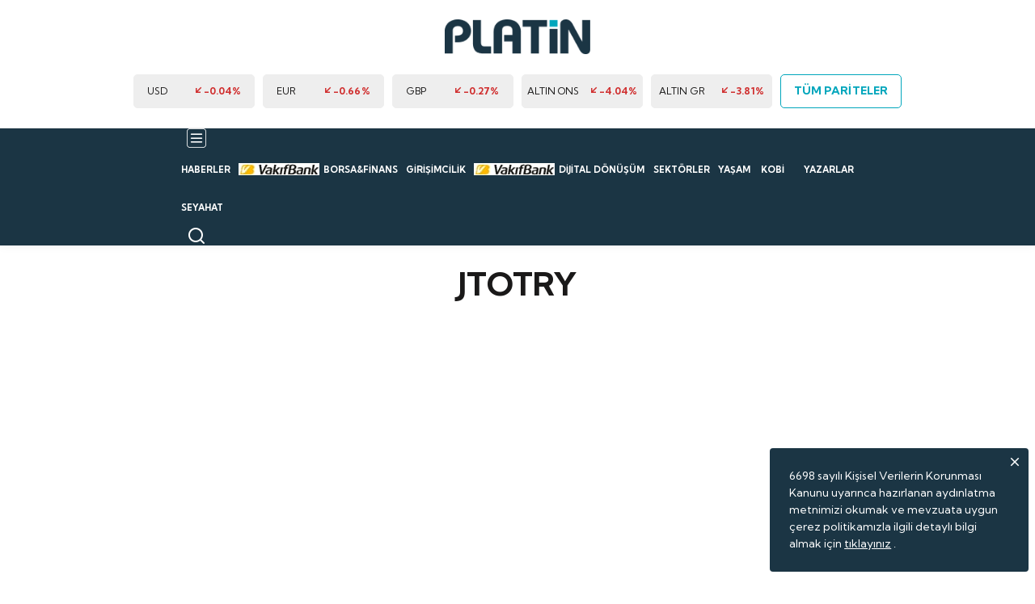

--- FILE ---
content_type: text/html; charset=utf-8
request_url: https://www.platinonline.com/doviz-detay/JTOTRY
body_size: 19118
content:
<!DOCTYPE html>

<html lang="tr">
<head>
    <meta charset="utf-8">
    <title>JTOTRY Fiyatı &  Parite Yorum ve Grafikleri & JTOTRY</title>
    <meta name="description" content="JTOTRY Fiyatı ve Grafiği Platin Online'da! JTOTRY Paritesi Haberleri, Yorumları ve Fiyatı Hakkında Hemen Bilgi Sahibi Olabilirsin!">
    <meta name="keywords" content="JTOTRY">

    <link rel="preconnect" href="https://fonts.gstatic.com">
    <link rel="preconnect" href="https://imgs.platinonline.com/">
    <link href="https://fonts.googleapis.com/css2?family=Kumbh+Sans:wght@400;700&amp;display=swap" rel="stylesheet">
    <link rel="preload" href="/Content/assets/font/icon.woff2" as="font" type="font/woff2" crossorigin>
    <link rel="preload" as="image" href="/Content/assets/img/sprite.png">
    <meta http-equiv="x-ua-compatible" content="ie=edge">
    <meta name="viewport" content="width=device-width, initial-scale=1">
    <meta name="yandex-verification" content="5b839c13836faa42" />
    <link rel="icon" type="image/png" href="/Content/assets/img/favicon.png">
    <link rel="apple-touch-icon" href="/Content/assets/img/apple-touch-icon.png">
    <link rel="stylesheet" href="/Content/assets/css/main.css?v=3.9">
    <script src="/Content/assets/js/min/scripts-min.js?v=1.4"></script>
    
    
    <link rel="canonical" href="http://www.platinonline.com/doviz-detay/JTOTRY" />

    
    <script type='text/javascript'>
        var isMobile;
        isMobile = false;
        if (navigator.userAgent.toLowerCase().indexOf('mobile') != -1) {
            isMobile = true;
        }
    </script>

    <script async src="https://securepubads.g.doubleclick.net/tag/js/gpt.js"></script>

    <script async src="/Scripts/pgn-native-platinonlinecom.dev.js?V=9"></script>

    <script async src="/Scripts/tmAds-global.js?V=5"></script>
    <script async src="https://imgs.stargazete.com/folders/js/prebid.js"></script>

    


    

    <script>


        setTimeout(function () {

            $(window).scroll(function () {
                var scroll = $(window).scrollTop();
                if (scroll >= 150) {
                    $(".newPageSkin").addClass("activeTop");
                } else {
                    $(".newPageSkin").removeClass("activeTop");
                }
            });



        }, 2000);

    </script>

    <style>

        body {
            letter-spacing: 0.01px;
        }

        @media (max-width: 1000px) {
            .mbV2-hide {
                display: none;
            }
        }

        .dsV2-hide {
            display: none;
        }

        @media (max-width: 1000px) {
            .dsV2-hide {
                display: block !important;
            }
        }

        .newPageSkin {
            position: fixed;
            z-index: 205;
            margin: 0 auto;
            line-height: 0;
            left: 0;
            margin-top: 0;
            top: 327px;
            right: 0;
            max-width: 123.2rem;
        }

            .newPageSkin.activeTop {
                top: 10px;
            }

        .solkule iframe {
            float: right;
        }


        .solkule > div {
            float: right;
        }

        .solkule, .sagkule {
            position: absolute !important;
        }

        .newPageSkin.activeTop {
            top: 10px;
        }

        #div-gpt-ad-1430735535244-4 > div {
            width: auto !important;
            display: block !important;
        }

        .masthead-mobile iframe {
            display: block;
            margin: 0 auto;
        }

        .newHbrTabArea .tab-content1 .newHbrTabAreaDetailSIn {
            justify-content: space-between;
        }

            .newHbrTabArea .tab-content1 .newHbrTabAreaDetailSIn img {
                width: 153px;
                border-radius: 5px;
            }


            .newHbrTabArea .tab-content1 .newHbrTabAreaDetailSIn .newHbrTabAreaDetailSInDescTitle {
                width: 170px;
            }

        .newSlideAltBox {
            margin-top: 25px;
        }

        .newHbrTabArea {
            padding: 11px 20px;
        }
    </style>


    <style>
        .pageMenuNew {
            position: inherit;
            /*z-index: 9999;*/
        }

        .hberTitleYksk {
            min-height: 48px;
        }

        .hberDescYksk {
            min-height: 53px;
        }

        .hbrbslk {
            padding: 0.8rem 0;
        }
    </style>




    <style>
        @media only screen and (max-width: 1370px) and (min-width: 1340px) {
            .container {
                width: 97rem;
            }

            .header-menu .pageMenuNew ul li {
                padding-left: 1rem;
                padding-right: 1rem;
            }
        }

        @media only screen and (max-width: 1440px) and (min-width: 1010px) {
            .body-home .newPageSkin {
                top: 195px !important;
            }

            .newPageSkin {
                max-width: 85rem;
                top: 195px !important;
            }

            .container {
                max-width: 85rem;
            }

            .header-menu .pageMenuNew ul {
                font-size: 11px;
            }

                .header-menu .pageMenuNew ul li {
                    padding-left: 0.5rem;
                    padding-right: 0.5rem;
                }

            .fullPageArea .header-menu .pageMenuNew ul li {
                padding-left: 0.5rem !important;
                padding-right: 0.5rem !important;
                background: transparent;
            }
        }
    </style>

    <style>
        .greenBox {
            background: #d1efd9 !important;
        }

        .redBox {
            background: #f4c7ba !important;
        }

        .headerTopCurrencyItem {
            background-color: #d1e5ef;
        }

        .fullPageArea {
            margin-top: 55px;
        }

        .fullPageSkinArea {
            position: fixed;
            z-index: 205;
            margin: 0 auto;
            line-height: 0;
            left: 0;
            margin-top: 0;
            top: 0;
            right: 0;
        }

        .primarycontent .background-secondary {
            background-color: inherit;
        }

            .primarycontent .background-secondary .container {
                background-color: #4d748e;
            }


        .fullPageSkinArea .solkule iframe {
            float: right;
        }


        .fullPageSkinArea .solkule > div {
            float: right;
        }

        .fullPageSkinArea.activeTop {
            top: 10px;
        }

        .fullPageSkinArea .sagkule {
            margin-right: -16rem;
        }

        .fullPageSkinArea .sagkule, .solkule {
            width: 16rem;
            height: 60rem;
        }

        .fullPageSkinArea .solkule {
            margin-left: -16rem;
        }

        .centerAreaV1 {
            position: fixed;
            left: 0;
            right: 0;
            margin: 0 auto;
            text-align: center;
        }
    </style>
</head>
<body class="body-home body-home
    
    doviz-detay
    
">
                <div class="newPageSkin">
                    <div id="div-gpt-ad-1615192874178-2" class="solkule absolute left-0">
                        <div class="js-gpt-ad"
                             data-adunit="/176558932/platin_web_detay_sayfalar/160x600_sol"
                             data-sizes='[[300, 600], [160, 600], [180, 600]]'
                             data-lazy="false"
                             data-threshold="500"
                             data-mobile-adunit=""
                             data-mobile-sizes=''>
                        </div>
                    </div>
                    <div id="div-gpt-ad-1615192874178-3" class="sagkule absolute right-0">
                        <div class="js-gpt-ad"
                             data-adunit="/176558932/platin_web_detay_sayfalar/160x600_sag"
                             data-sizes='[[160, 600], [300, 600], [180, 600]]'
                             data-lazy="false"
                             data-threshold="500"
                             data-mobile-adunit=""
                             data-mobile-sizes=''>
                        </div>
                    </div>
                </div>
    <div class="shell">



<div class="header-main shadow margin-bottom-md newHeaderArea endHeaderArea bgNewVaried">
    <div class="border-bottom">
        <div class="header-top padding-lg">
            <div class="container">
                <div class="wrapper flex between">
                    <div class="left-area flex middle"><i class="icon icon-menu font-size-24 ds-hide"></i></div>
                    <div class="center-area flex middle center">
                            <a href="/">
                                <div class="icon-logo"></div>
                            </a>
                    </div>
                    <div class="right-area flex middle end">
                        <div class="headerTopCurrency">
                            <div class="headerTopCurrencyContent flex middle">
                                <div class="headerTopCurrencyItem relative" id="dolarBox">
                                    <div class="boxArea vrdBox">
                                        <div class="currencyNamePrice">
                                            <p>USD </p>
                                        </div>
                                        <div id="dolarYuzde" class="currencyGrafik flex middle center">
                                            <div><i class="icon icon-arrowGreen"></i><span>-%</span></div>
                                        </div>
                                    </div><a href="/doviz-detay/USDTRY"></a>
                                </div>
                                <div class="headerTopCurrencyItem relative" id="euroBox">
                                    <div class="boxArea vrdBox">
                                        <div class="currencyNamePrice">
                                            <p>EUR </p>
                                        </div>
                                        <div id="euroYuzde" class="currencyGrafik flex middle center">
                                            <div><i class="icon icon-arroeGreen"></i><span>-%</span></div>
                                        </div>
                                    </div><a href="/doviz-detay/EURTRY"></a>
                                </div>
                                <div class="headerTopCurrencyItem relative" id="sterlinBox">
                                    <div class="boxArea vrdBox">
                                        <div class="currencyNamePrice">
                                            <p>GBP </p>
                                        </div>
                                        <div id="sterlinYuzde" class="currencyGrafik flex middle center">
                                            <div><i class="icon icon-arrowGreen"></i><span>-%</span></div>
                                        </div>
                                    </div><a href="/doviz-detay/GBPTRY"></a>
                                </div>
                                <div class="headerTopCurrencyItem relative" id="altinOnsBox">
                                    <div class="boxArea vrdBox">
                                        <div class="currencyNamePrice">
                                            <p>ALTIN ONS</p>
                                        </div>
                                        <div id="onsYuzde" class="currencyGrafik flex middle center">
                                            <div> <i class="icon icon-arrowGreen"></i><span>-%</span></div>
                                        </div>
                                    </div><a href="/doviz-detay/XAUTRY"></a>
                                </div>
                                <div class="headerTopCurrencyItem relative" id="altinGrBox">
                                    <div class="boxArea vrdBox">
                                        <div class="currencyNamePrice">
                                            <p>ALTIN GR</p>
                                        </div>
                                        <div id="gramYuzde" class="currencyGrafik flex middle center">
                                            <div><i class="icon icon-arrowGreen"></i><span>-%</span></div>
                                        </div>
                                    </div><a href="/altin-fiyatlari"></a>
                                </div>
                                <div class="headerTopCurrencyItem rightDiff relative" id="ID6">
                                    <div class="boxArea"><a href="/pariteler">TÜM PARİTELER</a></div>
                                </div>
                            </div>
                        </div>
                        <div class="icon icon-search font-size-24 cursor-pointer ds-hide"></div>
                    </div>
                </div>
            </div>
        </div>
    </div>
    <div class="header-menu mb-hide">
        <div class="container">
            <div class="bgLayer"></div>
            <div class="flex middle between">
                <div class="left-area">
                    <div class="dropdown inline-block cursor-pointer">
                        <i class="icon icon-menu font-size-24"></i>
                        <ul class="dropdown-select absolute display-none background-white shadow padding-vertical-sm">
                                        <li class="dropdown-item">
                                            <a class="line-height-lg padding-horizontal-md block" href="/galeri">GALERİ</a>
                                        </li>
                                        <li class="dropdown-item">
                                            <a class="line-height-lg padding-horizontal-md block" href="/nasil-yaparim">NASIL YAPARIM?</a>
                                        </li>
                                        <li class="dropdown-item">
                                            <a class="line-height-lg padding-horizontal-md block" href="/podcast">PODCAST</a>
                                        </li>
                                        <li class="dropdown-item">
                                            <a class="line-height-lg padding-horizontal-md block" href="/video">VİDEO</a>
                                        </li>
                                        <li class="dropdown-item">
                                            <a class="line-height-lg padding-horizontal-md block" href="/dergi">DERGİ</a>
                                        </li>
                            <li class="dropdown-item"><a class="line-height-lg padding-horizontal-md block" target="_blank" href="https://webinar.platinonline.com/">WEBİNAR</a></li>
                            <li class="dropdown-item"><a class="line-height-lg padding-horizontal-md block" target="_blank" href="http://www.global100odulleri.com/">GLOBAL 100</a></li>
                            <li class="dropdown-item"><a class="line-height-lg padding-horizontal-md block" target="_blank" href="http://www.iskitaplariodulleri.com/">KİTAP ÖDÜLLERİ</a></li>


                        </ul>
                    </div>
                </div>
                <div class="center-area pageMenuNew">
                    <ul class="flex row font-weight-700 color-tertiary">
                            <li class="col">
                                    <a class="text-nowrap padding-vertical-md block" href="/haberler">HABERLER</a>
                                <div class="header-sub mb-hide background-secondary absolute left-0 right-0 display-none">
                                    <div class="container">
                                        <ul class="flex center row font-weight-500 color-tertiary">
                                                                                                <li class="flex center col"><a class="text-nowrap color-white padding-vertical-md block" href="/haberler/borsa-haberleri">BORSA</a></li>
                                                    <li class="flex center col"><a class="text-nowrap color-white padding-vertical-md block" href="/haberler/finans-haberleri">FİNANS</a></li>
                                                    <li class="flex center col"><a class="text-nowrap color-white padding-vertical-md block" href="/haberler/altin-haberleri">ALTIN</a></li>
                                                    <li class="flex center col"><a class="text-nowrap color-white padding-vertical-md block" href="/haberler/emtia-haberleri">EMTİA</a></li>
                                                    <li class="flex center col"><a class="text-nowrap color-white padding-vertical-md block" href="/haberler/ekonomi-haberleri">EKONOMİ</a></li>
                                                    <li class="flex center col"><a class="text-nowrap color-white padding-vertical-md block" href="/haberler/is-dunyasi-haberleri">İŞ D&#220;NYASI</a></li>
                                                    <li class="flex center col"><a class="text-nowrap color-white padding-vertical-md block" href="/haberler/bankacilik-haberleri">BANKACILIK</a></li>
                                                    <li class="flex center col"><a class="text-nowrap color-white padding-vertical-md block" href="/haberler/teknoloji-haberleri">TEKNOLOJİ</a></li>
                                                    <li class="flex center col"><a class="text-nowrap color-white padding-vertical-md block" href="/haberler/enerji-haberleri">ENERJİ</a></li>
                                                    <li class="flex center col"><a class="text-nowrap color-white padding-vertical-md block" href="/haberler/kripto-para-haberleri">KRİPTO PARA</a></li>
                                        </ul>
                                    </div>
                                </div>
                            </li>
                            <li class="col">
                                    <a class="text-nowrap padding-vertical-md block" style="
    display: flex;
    align-items: center;
    justify-items: center;" href="/borsa-finans">
                                        <img src="/assets/images/vakifbank-logo.jpeg" style="
width: 100px;
position: relative;
top: -1px;
margin-right: 5px;">BORSA&amp;FİNANS
                                    </a>
                                <div class="header-sub mb-hide background-secondary absolute left-0 right-0 display-none">
                                    <div class="container">
                                        <ul class="flex center row font-weight-500 color-tertiary">
                                                <li class="flex center col"><a class="text-nowrap color-white padding-vertical-md block" href="/borsa-hisseler/">HİSSE SENETLERİ</a></li>
                                                                                                <li class="flex center col"><a class="text-nowrap color-white padding-vertical-md block" href="/piyasalar">PİYASALAR</a></li>
                                                    <li class="flex center col"><a class="text-nowrap color-white padding-vertical-md block" href="/sirketler">ŞİRKETLER</a></li>
                                                    <li class="flex center col"><a class="text-nowrap color-white padding-vertical-md block" href="/fintech">FİNTECH</a></li>
                                        </ul>
                                    </div>
                                </div>
                            </li>
                            <li class="col">
                                    <a class="text-nowrap padding-vertical-md block" href="/girisimcilik">GİRİŞİMCİLİK</a>
                                <div class="header-sub mb-hide background-secondary absolute left-0 right-0 display-none">
                                    <div class="container">
                                        <ul class="flex center row font-weight-500 color-tertiary">
                                                                                                <li class="flex center col"><a class="text-nowrap color-white padding-vertical-md block" href="/start-up">START-UP</a></li>
                                                    <li class="flex center col"><a class="text-nowrap color-white padding-vertical-md block" href="/ilham-veren-fikirler">İLHAM VEREN FİKİRLER</a></li>
                                        </ul>
                                    </div>
                                </div>
                            </li>
                            <li class="col">
                                    <a class="text-nowrap padding-vertical-md block" style="
    display: flex;
    align-items: center;
    justify-items: center;" href="/dijital-donusum">
                                        <img src="/assets/images/vakifbank-logo.jpeg" style="
width: 100px;
position: relative;
top: -1px;
margin-right: 5px;">DİJİTAL D&#214;N&#220;Ş&#220;M
                                    </a>
                                <div class="header-sub mb-hide background-secondary absolute left-0 right-0 display-none">
                                    <div class="container">
                                        <ul class="flex center row font-weight-500 color-tertiary">
                                                                                                <li class="flex center col"><a class="text-nowrap color-white padding-vertical-md block" href="/dijital-trend">DİGİTAL TREND</a></li>
                                        </ul>
                                    </div>
                                </div>
                            </li>
                            <li class="col">
                                    <a class="text-nowrap padding-vertical-md block" href="/sektorler">SEKT&#214;RLER</a>
                                <div class="header-sub mb-hide background-secondary absolute left-0 right-0 display-none">
                                    <div class="container">
                                        <ul class="flex center row font-weight-500 color-tertiary">
                                                                                                <li class="flex center col"><a class="text-nowrap color-white padding-vertical-md block" href="/hazir-giyim">HAZIR GİYİM</a></li>
                                                    <li class="flex center col"><a class="text-nowrap color-white padding-vertical-md block" href="/emlak">EMLAK</a></li>
                                                    <li class="flex center col"><a class="text-nowrap color-white padding-vertical-md block" href="/otomotiv">OTOMOTİV</a></li>
                                                    <li class="flex center col"><a class="text-nowrap color-white padding-vertical-md block" href="/turizm">TURİZM</a></li>
                                        </ul>
                                    </div>
                                </div>
                            </li>
                            <li class="col">
                                    <a class="text-nowrap padding-vertical-md block" href="/yasam">YAŞAM</a>
                                <div class="header-sub mb-hide background-secondary absolute left-0 right-0 display-none">
                                    <div class="container">
                                        <ul class="flex center row font-weight-500 color-tertiary">
                                                                                                <li class="flex center col"><a class="text-nowrap color-white padding-vertical-md block" href="/kultur-sanat">K&#220;LT&#220;R&amp;SANAT</a></li>
                                                    <li class="flex center col"><a class="text-nowrap color-white padding-vertical-md block" href="/seyahat">SEYAHAT</a></li>
                                                    <li class="flex center col"><a class="text-nowrap color-white padding-vertical-md block" href="/portre">PORTRE</a></li>
                                                    <li class="flex center col"><a class="text-nowrap color-white padding-vertical-md block" href="/tasar%C4%B1m">TASARIM</a></li>
                                                    <li class="flex center col"><a class="text-nowrap color-white padding-vertical-md block" href="/gastronomi">GASTRONOMİ</a></li>
                                                    <li class="flex center col"><a class="text-nowrap color-white padding-vertical-md block" href="/saglik">SAĞLIK</a></li>
                                                    <li class="flex center col"><a class="text-nowrap color-white padding-vertical-md block" href="/sosyal-fayda">SOSYAL FAYDA</a></li>
                                        </ul>
                                    </div>
                                </div>
                            </li>
                            <li class="col">
                                    <a class="text-nowrap padding-vertical-md block" href="/kobi">KOBİ</a>
                                <div class="header-sub mb-hide background-secondary absolute left-0 right-0 display-none">
                                    <div class="container">
                                        <ul class="flex center row font-weight-500 color-tertiary">
                                                                                    </ul>
                                    </div>
                                </div>
                            </li>
                            <li class="col">
                                    <a class="text-nowrap padding-vertical-md block" href="/yazarlar">YAZARLAR</a>
                                <div class="header-sub mb-hide background-secondary absolute left-0 right-0 display-none">
                                    <div class="container">
                                        <ul class="flex center row font-weight-500 color-tertiary">
                                                                                    </ul>
                                    </div>
                                </div>
                            </li>
                        <li class="col">
                            <a class="text-nowrap padding-vertical-md block" href="/seyahat">SEYAHAT</a>
                            <div class="header-sub mb-hide background-secondary absolute left-0 right-0 display-none">
                                <div class="container">
                                </div>
                            </div>
                        </li>
                    </ul>
                </div>
                <div class="right-area pageMenuNew">
                    <div class="icon icon-search font-size-24 cursor-pointer"></div>
                </div>
            </div>
        </div>
    </div>
</div>
<div class="nav-menu background-tertiary">
    <div class="menuNewAreaTopHeader">
        <h4>MENU</h4><a href="javascript:;" id="closeMobileMenus">x</a>
    </div>
    <div class="mobileMenuPrteArea">
        <div class="headerTopCurrency">
            <div class="headerTopCurrencyContent flex middle">
                <div class="headerTopCurrencyItem relative" id="dolarBox">
                    <div class="boxArea vrdBox">
                        <div class="currencyNamePrice">
                            <p>USD </p>
                        </div>
                        <div id="dolarYuzde" class="currencyGrafik flex middle center">
                            <div><i class="icon icon-arrowGreen"></i><span>-%</span></div>
                        </div>
                    </div><a href="/doviz-detay/USDTRY"></a>
                </div>
                <div class="headerTopCurrencyItem relative" id="euroBox">
                    <div class="boxArea vrdBox">
                        <div class="currencyNamePrice">
                            <p>EUR </p>
                        </div>
                        <div id="euroYuzde" class="currencyGrafik flex middle center">
                            <div><i class="icon icon-arroeGreen"></i><span>-%</span></div>
                        </div>
                    </div><a href="/doviz-detay/EURTRY"></a>
                </div>
                <div class="headerTopCurrencyItem relative" id="sterlinBox">
                    <div class="boxArea vrdBox">
                        <div class="currencyNamePrice">
                            <p>GBP </p>
                        </div>
                        <div id="sterlinYuzde" class="currencyGrafik flex middle center">
                            <div><i class="icon icon-arrowGreen"></i><span>-%</span></div>
                        </div>
                    </div><a href="/doviz-detay/GBPTRY"></a>
                </div>
                <div class="headerTopCurrencyItem relative" id="altinOnsBox">
                    <div class="boxArea vrdBox">
                        <div class="currencyNamePrice">
                            <p>ALTIN ONS</p>
                        </div>
                        <div id="onsYuzde" class="currencyGrafik flex middle center">
                            <div> <i class="icon icon-arrowGreen"></i><span>-%</span></div>
                        </div>
                    </div><a href="/doviz-detay/XAUTRY"></a>
                </div>
                <div class="headerTopCurrencyItem relative" id="altinGrBox">
                    <div class="boxArea vrdBox">
                        <div class="currencyNamePrice">
                            <p>ALTIN GR</p>
                        </div>
                        <div id="gramYuzde" class="currencyGrafik flex middle center">
                            <div><i class="icon icon-arrowGreen"></i><span>-%</span></div>
                        </div>
                    </div><a href="/altin-fiyatlari"></a>
                </div>
                <div class="headerTopCurrencyItem rightDiff relative" id="ID6">
                    <div class="boxArea"><a href="">TÜM PARİTELER</a></div>
                </div>
            </div>
        </div>
    </div>
    <ul class="list">
            <li class="more " style="">
                <div class="flex middle between">
                        <a class="flex auto" href="/haberler">HABERLER</a>

                        <i class="icon icon-arrow-down-keyboard padding-sm font-size-24"></i>
                </div>
                    <ul class="toggle">
                                                    <li><a class="flex middle" href="/borsa"><span>BORSA</span></a></li>
                            <li><a class="flex middle" href="/finans"><span>FİNANS</span></a></li>
                            <li><a class="flex middle" href="/altin"><span>ALTIN</span></a></li>
                            <li><a class="flex middle" href="/emtia"><span>EMTİA</span></a></li>
                            <li><a class="flex middle" href="/ekonomi"><span>EKONOMİ</span></a></li>
                            <li><a class="flex middle" href="/is-dunyasi"><span>İŞ D&#220;NYASI</span></a></li>
                            <li><a class="flex middle" href="/bankacilik"><span>BANKACILIK</span></a></li>
                            <li><a class="flex middle" href="/teknoloji"><span>TEKNOLOJİ</span></a></li>
                            <li><a class="flex middle" href="/enerji"><span>ENERJİ</span></a></li>
                            <li><a class="flex middle" href="/kripto-para"><span>KRİPTO PARA</span></a></li>

                    </ul>

            </li>
            <li class="more " style="position:relative;margin-top: 20px;">
                <div class="flex middle between">
                        <a class="flex auto" style="line-height: 4.8rem;" href="/borsa-finans">
                            <img src="/assets/images/vakifbank-logo.jpeg" style=" width: 100px;
                                    position: absolute;
                                    top: -12px;
                                    margin-right: 5px;
                                    background: #fff;
                                    padding: 4px;
                                ">
                            BORSA&amp;FİNANS

                        </a>

                        <i class="icon icon-arrow-down-keyboard padding-sm font-size-24"></i>
                </div>
                    <ul class="toggle">
                            <li><a class="flex middle" href="/borsa-hisseler/"><span>HİSSE SENETLERİ</span></a></li>
                                                    <li><a class="flex middle" href="/piyasalar"><span>PİYASALAR</span></a></li>
                            <li><a class="flex middle" href="/sirketler"><span>ŞİRKETLER</span></a></li>
                            <li><a class="flex middle" href="/fintech"><span>FİNTECH</span></a></li>

                    </ul>

            </li>
            <li class="more " style="">
                <div class="flex middle between">
                        <a class="flex auto" href="/girisimcilik">GİRİŞİMCİLİK</a>

                        <i class="icon icon-arrow-down-keyboard padding-sm font-size-24"></i>
                </div>
                    <ul class="toggle">
                                                    <li><a class="flex middle" href="/start-up"><span>START-UP</span></a></li>
                            <li><a class="flex middle" href="/ilham-veren-fikirler"><span>İLHAM VEREN FİKİRLER</span></a></li>

                    </ul>

            </li>
            <li class="more " style="position:relative;margin-top: 20px;">
                <div class="flex middle between">
                        <a class="flex auto" style="line-height: 4.8rem;" href="/dijital-donusum">
                            <img src="/assets/images/vakifbank-logo.jpeg" style=" width: 100px;
                                    position: absolute;
                                    top: -12px;
                                    margin-right: 5px;
                                    background: #fff;
                                    padding: 4px;
                                ">
                            DİJİTAL D&#214;N&#220;Ş&#220;M

                        </a>

                        <i class="icon icon-arrow-down-keyboard padding-sm font-size-24"></i>
                </div>
                    <ul class="toggle">
                                                    <li><a class="flex middle" href="/dijital-trend"><span>DİGİTAL TREND</span></a></li>

                    </ul>

            </li>
            <li class="more " style="">
                <div class="flex middle between">
                        <a class="flex auto" href="/sektorler">SEKT&#214;RLER</a>

                        <i class="icon icon-arrow-down-keyboard padding-sm font-size-24"></i>
                </div>
                    <ul class="toggle">
                                                    <li><a class="flex middle" href="/hazir-giyim"><span>HAZIR GİYİM</span></a></li>
                            <li><a class="flex middle" href="/emlak"><span>EMLAK</span></a></li>
                            <li><a class="flex middle" href="/otomotiv"><span>OTOMOTİV</span></a></li>
                            <li><a class="flex middle" href="/turizm"><span>TURİZM</span></a></li>

                    </ul>

            </li>
            <li class="more " style="">
                <div class="flex middle between">
                        <a class="flex auto" href="/yasam">YAŞAM</a>

                        <i class="icon icon-arrow-down-keyboard padding-sm font-size-24"></i>
                </div>
                    <ul class="toggle">
                                                    <li><a class="flex middle" href="/kultur-sanat"><span>K&#220;LT&#220;R&amp;SANAT</span></a></li>
                            <li><a class="flex middle" href="/seyahat"><span>SEYAHAT</span></a></li>
                            <li><a class="flex middle" href="/portre"><span>PORTRE</span></a></li>
                            <li><a class="flex middle" href="/tasar%C4%B1m"><span>TASARIM</span></a></li>
                            <li><a class="flex middle" href="/gastronomi"><span>GASTRONOMİ</span></a></li>
                            <li><a class="flex middle" href="/saglik"><span>SAĞLIK</span></a></li>
                            <li><a class="flex middle" href="/sosyal-fayda"><span>SOSYAL FAYDA</span></a></li>

                    </ul>

            </li>
            <li class="more " style="">
                <div class="flex middle between">
                        <a class="flex auto" href="/kobi">KOBİ</a>

                </div>

            </li>
            <li class="more " style="">
                <div class="flex middle between">
                        <a class="flex auto" href="/yazarlar">YAZARLAR</a>

                </div>

            </li>
            <li class="more " style="">
                <div class="flex middle between">
                        <a class="flex auto" href="/galeri">GALERİ</a>

                </div>

            </li>
            <li class="more " style="">
                <div class="flex middle between">
                        <a class="flex auto" href="/nasil-yaparim">NASIL YAPARIM?</a>

                </div>

            </li>
            <li class="more " style="">
                <div class="flex middle between">
                        <a class="flex auto" href="/podcast">PODCAST</a>

                </div>

            </li>
            <li class="more " style="">
                <div class="flex middle between">
                        <a class="flex auto" href="/video">VİDEO</a>

                </div>

            </li>
            <li class="more " style="">
                <div class="flex middle between">
                        <a class="flex auto" href="/dergi">DERGİ</a>

                </div>

            </li>


        <li><a class="flex middle" target="_blank" href="https://webinar.platinonline.com/"><span>WEBİNAR</span></a></li>
        <li><a class="flex middle" target="_blank" href="http://www.global100odulleri.com/"><span>GLOBAL 100</span></a></li>
        <li><a class="flex middle" target="_blank" href="http://www.iskitaplariodulleri.com/"><span>KİTAP ÖDÜLLERİ</span></a></li>

    </ul>
    <div id='div-gpt-ad-1615192874179-0'></div>
    
    <a class="flex middle margin-top-lg">
        <div class="cover-wrapper margin-top-sm margin-right-sm"><img src="https://imgs.platinonline.com/Documents/Platin/images/2026/02/02/platin-dergisi-subat-2026-628_2-43.jpg" alt="PLATİN DERGİSİ ŞUBAT 2026"></div>
        <p class="font-size-12 font-weight-500">TÜM BAYİLERDE!</p>
    </a>
</div>
<div class="nav-menu-overlay"></div>
<div class="container mb-hide relative">









    


</div>
        



<div class="container variedContainerWhite ">
    <h1 class="font-weight-600 font-size-40 text-center margin-bottom-md">JTOTRY  </h1>
   
    <div class="tradingview-widget-container" style="height:578px;width:100%">
        <div id="tradingview_eaec5" style="height:calc(100% - 32px);width:100%"></div>
        <h2><b>Canlı JTOTRY  Grafiği</b></h2>
        
        <script type="text/javascript" src="https://s3.tradingview.com/tv.js"></script>

        <script type="text/javascript">


            new TradingView.widget(
                {
                    "autosize": true,
                    "symbol": "JTOTRY",
                    "interval": "D",
                    "timezone": "Etc/UTC",
                    "theme": "light",
                    "style": "1",
                    "locale": "tr",
                    "enable_publishing": false,
                    "gridColor": "rgba(0, 255, 0, 0.06)",
                    "allow_symbol_change": true,
                    "details": true,
                    "container_id": "tradingview_eaec5"
                }
            );
        </script>
    </div>
</div>

<div class="container">

    <div class="row">
            <div class="col-3 col-lg-6 col-md-12">
                <div class="news-box-1 relative margin-bottom-md">
                    <a class="full-link" href="/borsa/emtia-cokusunden-sonra-gozler-borsadaydi-nasil-basladi-1095634">Emtia &#231;&#246;k&#252;ş&#252;nden sonra g&#246;zler Borsadaydı: Haftaya nasıl başladı?</a>
                    <div class="media-wrapper margin-bottom-sm">
                        <img class="width-full" src="https://imgs.platinonline.com/Documents/Platin/images/2026/02/02/emtia-cokusunden-sonra-go-909_2.jpg" alt="Emtia &#231;&#246;k&#252;ş&#252;nden sonra g&#246;zler Borsadaydı: Haftaya nasıl başladı?" loading="lazy">
                    </div>
                    <div class="font-size-12 color-secondary margin-bottom-sm"><span class="date">02 Şubat 2026 10:07:00</span></div>
                    <div class="title font-size-16 font-weight-700 line-camp line-2 margin-bottom-sm">Borsa İstanbul&#39;da BIST 100 endeksi, haftaya y&#252;zde 1,73 d&#252;ş&#252;şle 13.598,39 puandan başladı.</div>
                    <div class="caption font-size-12 line-camp line-3">Borsa İstanbul&#39;da BIST 100 endeksi, haftaya y&#252;zde 1,73 d&#252;ş&#252;şle 13.598,39 puandan başladı.</div>
                </div>
            </div>
            <div class="col-3 col-lg-6 col-md-12">
                <div class="news-box-1 relative margin-bottom-md">
                    <a class="full-link" href="/borsa/haftanin-gorunumu-borsa-istanbuldaki-en-degerli-3-sirket-1095623">Haftanın g&#246;r&#252;n&#252;m&#252;: Borsa İstanbul&#39;daki en değerli 3 şirket</a>
                    <div class="media-wrapper margin-bottom-sm">
                        <img class="width-full" src="https://imgs.platinonline.com/Documents/Platin/images/2026/01/31/haftanin-gorunumu-borsa-i-736_2.jpg" alt="Haftanın g&#246;r&#252;n&#252;m&#252;: Borsa İstanbul&#39;daki en değerli 3 şirket" loading="lazy">
                    </div>
                    <div class="font-size-12 color-secondary margin-bottom-sm"><span class="date">31 Ocak 2026 18:00:00</span></div>
                    <div class="title font-size-16 font-weight-700 line-camp line-2 margin-bottom-sm">Bu hafta yatırım ara&#231;larından borsa, altın ve dolar kazandırdı. İşte ge&#231;en hafta borsanın &#39;en&#39;leri ve piyasalarda haftanın g&#246;r&#252;n&#252;m&#252;  </div>
                    <div class="caption font-size-12 line-camp line-3">Bu hafta yatırım ara&#231;larından borsa, altın ve dolar kazandırdı. İşte ge&#231;en hafta borsanın &#39;en&#39;leri ve piyasalarda haftanın g&#246;r&#252;n&#252;m&#252;  </div>
                </div>
            </div>
            <div class="col-3 col-lg-6 col-md-12">
                <div class="news-box-1 relative margin-bottom-md">
                    <a class="full-link" href="/borsa/yabanci-yatirimcinin-hisse-alimlari-son-2-yilin-zirvesinde-1095578">Yabancı yatırımcının hisse alımları son 2 yılın zirvesinde</a>
                    <div class="media-wrapper margin-bottom-sm">
                        <img class="width-full" src="https://imgs.platinonline.com/Documents/Platin/images/2026/01/29/yabanci-yatirimcinin-hiss-638_2.jpg" alt="Yabancı yatırımcının hisse alımları son 2 yılın zirvesinde" loading="lazy">
                    </div>
                    <div class="font-size-12 color-secondary margin-bottom-sm"><span class="date">29 Ocak 2026 15:23:00</span></div>
                    <div class="title font-size-16 font-weight-700 line-camp line-2 margin-bottom-sm">Yabancı yatırımcılar 23 Ocak haftasında 490.6 milyon dolarlık hisse, 1,26 milyar dolarlık tahvil alımı yaptı. B&#246;ylece yabancı yatırımcıların 8 Aralık 2023&#39;ten bu yana en b&#252;y&#252;k hisse alımı g&#246;r&#252;ld&#252;.</div>
                    <div class="caption font-size-12 line-camp line-3">Yabancı yatırımcılar 23 Ocak haftasında 490.6 milyon dolarlık hisse, 1,26 milyar dolarlık tahvil alımı yaptı. B&#246;ylece yabancı yatırımcıların 8 Aralık 2023&#39;ten bu yana en b&#252;y&#252;k hisse alımı g&#246;r&#252;ld&#252;.</div>
                </div>
            </div>
            <div class="col-3 col-lg-6 col-md-12">
                <div class="news-box-1 relative margin-bottom-md">
                    <a class="full-link" href="/borsa-finans/halka-arz-olmustu-borsanin-yeni-sirketi-hedeflerini-paylasti-1095538">Halka arz olmuştu: Borsanın yeni şirketi hedeflerini paylaştı</a>
                    <div class="media-wrapper margin-bottom-sm">
                        <img class="width-full" src="https://imgs.platinonline.com/Documents/Platin/images/2026/01/28/halka-arz-olmustu-borsani-976_2.jpg" alt="Halka arz olmuştu: Borsanın yeni şirketi hedeflerini paylaştı" loading="lazy">
                    </div>
                    <div class="font-size-12 color-secondary margin-bottom-sm"><span class="date">28 Ocak 2026 12:42:00</span></div>
                    <div class="title font-size-16 font-weight-700 line-camp line-2 margin-bottom-sm">Z Gayrimenkul Yatırım Ortaklığı (ZGYO) bir s&#252;re &#246;nce halka arz olan şirketlerden. ZGYO Y&#246;netim Kurulu Başkanı Ahmet Kerem Eren, neden halka arz kararı aldıklarını ve hedeflerini anlattı.</div>
                    <div class="caption font-size-12 line-camp line-3">Z Gayrimenkul Yatırım Ortaklığı (ZGYO) bir s&#252;re &#246;nce halka arz olan şirketlerden. ZGYO Y&#246;netim Kurulu Başkanı Ahmet Kerem Eren, neden halka arz kararı aldıklarını ve hedeflerini anlattı.</div>
                </div>
            </div>
            <div class="col-3 col-lg-6 col-md-12">
                <div class="news-box-1 relative margin-bottom-md">
                    <a class="full-link" href="/sirketler/borsada-islem-goren-sirketten-fabrika-yatirimi-aciklamasi-1095509">Borsada işlem g&#246;ren şirketten fabrika yatırımı a&#231;ıklaması</a>
                    <div class="media-wrapper margin-bottom-sm">
                        <img class="width-full" src="https://imgs.platinonline.com/Documents/Platin/images/2026/01/27/borsada-islem-goren-sirke-420_2.jpg" alt="Borsada işlem g&#246;ren şirketten fabrika yatırımı a&#231;ıklaması" loading="lazy">
                    </div>
                    <div class="font-size-12 color-secondary margin-bottom-sm"><span class="date">27 Ocak 2026 10:51:00</span></div>
                    <div class="title font-size-16 font-weight-700 line-camp line-2 margin-bottom-sm">Borsa İstanbul&#39;da &#39;YYLGD&#39; koduyla işlem g&#246;ren Yayla Agro Gıda, Niğde&#39;deki fabrikası i&#231;in yeni bir KAP bildirimi yaptı.</div>
                    <div class="caption font-size-12 line-camp line-3">Borsa İstanbul&#39;da &#39;YYLGD&#39; koduyla işlem g&#246;ren Yayla Agro Gıda, Niğde&#39;deki fabrikası i&#231;in yeni bir KAP bildirimi yaptı.</div>
                </div>
            </div>
            <div class="col-3 col-lg-6 col-md-12">
                <div class="news-box-1 relative margin-bottom-md">
                    <a class="full-link" href="/borsa-finans/kuresel-piyasalarda-bugun-27-ocak-veri-gundemi-1095503">K&#252;resel piyasalarda bug&#252;n: 27 Ocak veri g&#252;ndemi</a>
                    <div class="media-wrapper margin-bottom-sm">
                        <img class="width-full" src="https://imgs.platinonline.com/Documents/Platin/images/2026/01/27/kuresel-piyasalarda-bugun-250_2.jpg" alt="K&#252;resel piyasalarda bug&#252;n: 27 Ocak veri g&#252;ndemi" loading="lazy">
                    </div>
                    <div class="font-size-12 color-secondary margin-bottom-sm"><span class="date">27 Ocak 2026 09:18:00</span></div>
                    <div class="title font-size-16 font-weight-700 line-camp line-2 margin-bottom-sm">K&#252;resel piyasalarda, yarı iletken hisselerindeki satış baskısının azalması ve jeopolitik risklerdeki dengelenmenin risk iştahını artırmasıyla pozitif bir seyir izleniyor. İşte bug&#252;n&#252;n (27 Ocak) veri g&#252;ndemi  </div>
                    <div class="caption font-size-12 line-camp line-3">K&#252;resel piyasalarda, yarı iletken hisselerindeki satış baskısının azalması ve jeopolitik risklerdeki dengelenmenin risk iştahını artırmasıyla pozitif bir seyir izleniyor. İşte bug&#252;n&#252;n (27 Ocak) veri g&#252;ndemi  </div>
                </div>
            </div>
            <div class="col-3 col-lg-6 col-md-12">
                <div class="news-box-1 relative margin-bottom-md">
                    <a class="full-link" href="/borsa/borsa-haftaya-nasil-basladi-26-ocak-1095480">Borsa haftaya nasıl başladı? </a>
                    <div class="media-wrapper margin-bottom-sm">
                        <img class="width-full" src="https://imgs.platinonline.com/Documents/Platin/images/2026/01/26/borsa-haftaya-nasil-basla-823_2.jpg" alt="Borsa haftaya nasıl başladı? " loading="lazy">
                    </div>
                    <div class="font-size-12 color-secondary margin-bottom-sm"><span class="date">26 Ocak 2026 10:03:00</span></div>
                    <div class="title font-size-16 font-weight-700 line-camp line-2 margin-bottom-sm">Borsa İstanbul&#39;da BIST 100 endeksi, haftaya y&#252;zde 0,49 d&#252;ş&#252;şle 12.929,33 puandan başladı.</div>
                    <div class="caption font-size-12 line-camp line-3">Borsa İstanbul&#39;da BIST 100 endeksi, haftaya y&#252;zde 0,49 d&#252;ş&#252;şle 12.929,33 puandan başladı.</div>
                </div>
            </div>
            <div class="col-3 col-lg-6 col-md-12">
                <div class="news-box-1 relative margin-bottom-md">
                    <a class="full-link" href="/borsa-finans/kuresel-piyasalar-haftaya-nasil-basladi-26-ocak-veri-gundemi-1095476">K&#252;resel piyasalar haftaya nasıl başladı? 26 Ocak veri g&#252;ndemi</a>
                    <div class="media-wrapper margin-bottom-sm">
                        <img class="width-full" src="https://imgs.platinonline.com/Documents/Platin/images/2026/01/26/kuresel-piyasalar-haftaya-428_2.jpg" alt="K&#252;resel piyasalar haftaya nasıl başladı? 26 Ocak veri g&#252;ndemi" loading="lazy">
                    </div>
                    <div class="font-size-12 color-secondary margin-bottom-sm"><span class="date">26 Ocak 2026 09:11:00</span></div>
                    <div class="title font-size-16 font-weight-700 line-camp line-2 margin-bottom-sm">K&#252;resel piyasalarda, Orta Doğu&#39;da jeopolitik risklerin s&#252;rmesi, yarı iletken sekt&#246;r&#252;ndeki satıcılı seyir ve ABD&#39;de kar fırtınasının bazı sekt&#246;rleri olumsuz etkilemesiyle negatif bir seyir &#246;ne &#231;ıkıyor.</div>
                    <div class="caption font-size-12 line-camp line-3">K&#252;resel piyasalarda, Orta Doğu&#39;da jeopolitik risklerin s&#252;rmesi, yarı iletken sekt&#246;r&#252;ndeki satıcılı seyir ve ABD&#39;de kar fırtınasının bazı sekt&#246;rleri olumsuz etkilemesiyle negatif bir seyir &#246;ne &#231;ıkıyor.</div>
                </div>
            </div>
            <div class="col-3 col-lg-6 col-md-12">
                <div class="news-box-1 relative margin-bottom-md">
                    <a class="full-link" href="/borsa/borsada-bu-hafta-en-cok-prim-yapan-3-hisse-haftanin-enleri-1095468">Borsada bu hafta en &#231;ok prim yapan 3 hisse: Haftanın &#39;en&#39;leri</a>
                    <div class="media-wrapper margin-bottom-sm">
                        <img class="width-full" src="https://imgs.platinonline.com/Documents/Platin/images/2026/01/24/borsada-bu-hafta-en-cok-p-551_2.jpg" alt="Borsada bu hafta en &#231;ok prim yapan 3 hisse: Haftanın &#39;en&#39;leri" loading="lazy">
                    </div>
                    <div class="font-size-12 color-secondary margin-bottom-sm"><span class="date">24 Ocak 2026 14:00:00</span></div>
                    <div class="title font-size-16 font-weight-700 line-camp line-2 margin-bottom-sm">Bu hafta yatırım ara&#231;larından borsa, altın ve dolar kazandırdı. İşte 19-23 Ocak haftasında piyasa g&#246;r&#252;n&#252;m&#252; ve borsada haftanın &#39;en&#39;leri  </div>
                    <div class="caption font-size-12 line-camp line-3">Bu hafta yatırım ara&#231;larından borsa, altın ve dolar kazandırdı. İşte 19-23 Ocak haftasında piyasa g&#246;r&#252;n&#252;m&#252; ve borsada haftanın &#39;en&#39;leri  </div>
                </div>
            </div>
            <div class="col-3 col-lg-6 col-md-12">
                <div class="news-box-1 relative margin-bottom-md">
                    <a class="full-link" href="/borsa/borsanin-yeni-sirketi-yatirimlara-hiz-verdi-1095458">Borsanın yeni şirketi yatırımlara hız verdi</a>
                    <div class="media-wrapper margin-bottom-sm">
                        <img class="width-full" src="https://imgs.platinonline.com/Documents/Platin/images/2026/01/23/borsanin-yeni-sirketi-yat-944_2.jpg" alt="Borsanın yeni şirketi yatırımlara hız verdi" loading="lazy">
                    </div>
                    <div class="font-size-12 color-secondary margin-bottom-sm"><span class="date">23 Ocak 2026 15:41:00</span></div>
                    <div class="title font-size-16 font-weight-700 line-camp line-2 margin-bottom-sm">Borsa İstanbul&#39;da işlem g&#246;rmeye başlayan &#220;&#231;ay M&#252;hendislik, yenilenebilir enerji yatırımlarına hız verirken T&#252;rkiye genelindeki şube sayısını da artırmayı hedefliyor.</div>
                    <div class="caption font-size-12 line-camp line-3">Borsa İstanbul&#39;da işlem g&#246;rmeye başlayan &#220;&#231;ay M&#252;hendislik, yenilenebilir enerji yatırımlarına hız verirken T&#252;rkiye genelindeki şube sayısını da artırmayı hedefliyor.</div>
                </div>
            </div>
            <div class="col-3 col-lg-6 col-md-12">
                <div class="news-box-1 relative margin-bottom-md">
                    <a class="full-link" href="/borsa-finans/borsada-tarihi-zirve-bist-100-13000-puani-asti-1095444">Borsada tarihi zirve: BIST 100, 13.000 puanı aştı</a>
                    <div class="media-wrapper margin-bottom-sm">
                        <img class="width-full" src="https://imgs.platinonline.com/Documents/Platin/images/2026/01/23/borsada-tarihi-zirve-bist-204_2.jpg" alt="Borsada tarihi zirve: BIST 100, 13.000 puanı aştı" loading="lazy">
                    </div>
                    <div class="font-size-12 color-secondary margin-bottom-sm"><span class="date">23 Ocak 2026 11:33:00</span></div>
                    <div class="title font-size-16 font-weight-700 line-camp line-2 margin-bottom-sm">Borsa İstanbul&#39;da BIST 100 endeksi 13.000 puanı aştı </div>
                    <div class="caption font-size-12 line-camp line-3">Borsa İstanbul&#39;da BIST 100 endeksi 13.000 puanı aştı </div>
                </div>
            </div>
            <div class="col-3 col-lg-6 col-md-12">
                <div class="news-box-1 relative margin-bottom-md">
                    <a class="full-link" href="/borsa-finans/borsada-yeni-bir-rekor-var-piyasalarda-gun-sonu-rakamlari-1095434">Borsada yeni bir rekor var: Piyasalarda g&#252;n sonu rakamları</a>
                    <div class="media-wrapper margin-bottom-sm">
                        <img class="width-full" src="https://imgs.platinonline.com/Documents/Platin/images/2026/01/22/borsada-yeni-bir-rekor-va-826_2.jpg" alt="Borsada yeni bir rekor var: Piyasalarda g&#252;n sonu rakamları" loading="lazy">
                    </div>
                    <div class="font-size-12 color-secondary margin-bottom-sm"><span class="date">22 Ocak 2026 19:09:00</span></div>
                    <div class="title font-size-16 font-weight-700 line-camp line-2 margin-bottom-sm">Borsa İstanbul&#39;da BIST 100 endeksi, g&#252;n&#252; y&#252;zde 0,97 değer kazanarak 12.851,49 puanla rekor seviyeden tamamladı.BIST 100 endeksi, &#246;nceki kapanışa g&#246;re 123,31 puan artarken, toplam işlem hacmi 219,8 milyar lira oldu.  </div>
                    <div class="caption font-size-12 line-camp line-3">Borsa İstanbul&#39;da BIST 100 endeksi, g&#252;n&#252; y&#252;zde 0,97 değer kazanarak 12.851,49 puanla rekor seviyeden tamamladı.BIST 100 endeksi, &#246;nceki kapanışa g&#246;re 123,31 puan artarken, toplam işlem hacmi 219,8 milyar lira oldu.  </div>
                </div>
            </div>
            <div class="col-3 col-lg-6 col-md-12">
                <div class="news-box-1 relative margin-bottom-md">
                    <a class="full-link" href="/borsa/ucay-muhendislik-borsada-islem-gormeye-basladi-1095421">Borsada gong &#220;&#231;ay M&#252;hendislik i&#231;in &#231;aldı</a>
                    <div class="media-wrapper margin-bottom-sm">
                        <img class="width-full" src="https://imgs.platinonline.com/Documents/Platin/images/2026/01/22/ucay-muhendislik-borsada--132_2.jpg" alt="Borsada gong &#220;&#231;ay M&#252;hendislik i&#231;in &#231;aldı" loading="lazy">
                    </div>
                    <div class="font-size-12 color-secondary margin-bottom-sm"><span class="date">22 Ocak 2026 14:42:00</span></div>
                    <div class="title font-size-16 font-weight-700 line-camp line-2 margin-bottom-sm">Borsa İstanbul&#39;da gong &#220;&#231;ay M&#252;hendislik Enerji ve İklimlendirme Teknolojileri AŞ i&#231;in &#231;aldı.</div>
                    <div class="caption font-size-12 line-camp line-3">Borsa İstanbul&#39;da gong &#220;&#231;ay M&#252;hendislik Enerji ve İklimlendirme Teknolojileri AŞ i&#231;in &#231;aldı.</div>
                </div>
            </div>
            <div class="col-3 col-lg-6 col-md-12">
                <div class="news-box-1 relative margin-bottom-md">
                    <a class="full-link" href="/borsa-finans/borsada-islem-goren-sirketten-934-milyon-tllik-yeni-proje-1095407">Borsada işlem g&#246;ren şirketten 934 milyon TL&#39;lik yeni proje</a>
                    <div class="media-wrapper margin-bottom-sm">
                        <img class="width-full" src="https://imgs.platinonline.com/Documents/Platin/images/2026/01/22/borsada-islem-goren-sirke-664_2.jpg" alt="Borsada işlem g&#246;ren şirketten 934 milyon TL&#39;lik yeni proje" loading="lazy">
                    </div>
                    <div class="font-size-12 color-secondary margin-bottom-sm"><span class="date">22 Ocak 2026 10:17:00</span></div>
                    <div class="title font-size-16 font-weight-700 line-camp line-2 margin-bottom-sm">T&#252;rk Prysmian Kablo, TEİAŞ&#39;ın HKABY.16 İzmir ihalesinde toplam 934 milyon TL tutarındaki iki lotluk anahtar teslim HV kablo projesi i&#231;in s&#246;zleşme imzalandığını duyurdu.</div>
                    <div class="caption font-size-12 line-camp line-3">T&#252;rk Prysmian Kablo, TEİAŞ&#39;ın HKABY.16 İzmir ihalesinde toplam 934 milyon TL tutarındaki iki lotluk anahtar teslim HV kablo projesi i&#231;in s&#246;zleşme imzalandığını duyurdu.</div>
                </div>
            </div>
            <div class="col-3 col-lg-6 col-md-12">
                <div class="news-box-1 relative margin-bottom-md">
                    <a class="full-link" href="/borsa-finans/borsa-rekor-tazeledi-piyasalarda-gun-sonu-rakamlari-1095379">Borsa rekor tazeledi: Piyasalarda g&#252;n sonu rakamları</a>
                    <div class="media-wrapper margin-bottom-sm">
                        <img class="width-full" src="https://imgs.platinonline.com/Documents/Platin/images/2026/01/20/borsa-rekor-tazeledi-piya-617_2.jpg" alt="Borsa rekor tazeledi: Piyasalarda g&#252;n sonu rakamları" loading="lazy">
                    </div>
                    <div class="font-size-12 color-secondary margin-bottom-sm"><span class="date">20 Ocak 2026 19:38:00</span></div>
                    <div class="title font-size-16 font-weight-700 line-camp line-2 margin-bottom-sm">Borsa İstanbul&#39;da BIST 100 endeksi, g&#252;n&#252; y&#252;zde 0,45 değer kazanarak 12.805,81 puanla rekor seviyeden tamamladı. BIST 100 endeksi, &#246;nceki kapanışa g&#246;re 57,93 puan artarken, toplam işlem hacmi 190,6 milyar lira oldu.  </div>
                    <div class="caption font-size-12 line-camp line-3">Borsa İstanbul&#39;da BIST 100 endeksi, g&#252;n&#252; y&#252;zde 0,45 değer kazanarak 12.805,81 puanla rekor seviyeden tamamladı. BIST 100 endeksi, &#246;nceki kapanışa g&#246;re 57,93 puan artarken, toplam işlem hacmi 190,6 milyar lira oldu.  </div>
                </div>
            </div>
            <div class="col-3 col-lg-6 col-md-12">
                <div class="news-box-1 relative margin-bottom-md">
                    <a class="full-link" href="/sirketler/ucay-muhendislik-ne-zaman-borsada-islem-tarihi-aciklandi-1095364">&#220;&#231;ay M&#252;hendislik ne zaman borsada? İşlem tarihi a&#231;ıklandı</a>
                    <div class="media-wrapper margin-bottom-sm">
                        <img class="width-full" src="https://imgs.platinonline.com/Documents/Platin/images/2026/01/20/ucay-muhendislik-ne-zaman-142_2.jpg" alt="&#220;&#231;ay M&#252;hendislik ne zaman borsada? İşlem tarihi a&#231;ıklandı" loading="lazy">
                    </div>
                    <div class="font-size-12 color-secondary margin-bottom-sm"><span class="date">20 Ocak 2026 11:09:00</span></div>
                    <div class="title font-size-16 font-weight-700 line-camp line-2 margin-bottom-sm">&#220;&#231;ay M&#252;hendislik (UCAYM) SPK&#39;dan halka arz onayı almış, halka arz i&#231;in 14-16 Ocak&#39;ta talep toplanmıştı. Halka arz sonu&#231;larının ardından &#220;&#231;ay M&#252;hendislik paylarının borsada işlem g&#246;receği tarih de belli oldu.  </div>
                    <div class="caption font-size-12 line-camp line-3">&#220;&#231;ay M&#252;hendislik (UCAYM) SPK&#39;dan halka arz onayı almış, halka arz i&#231;in 14-16 Ocak&#39;ta talep toplanmıştı. Halka arz sonu&#231;larının ardından &#220;&#231;ay M&#252;hendislik paylarının borsada işlem g&#246;receği tarih de belli oldu.  </div>
                </div>
            </div>
            <div class="col-3 col-lg-6 col-md-12">
                <div class="news-box-1 relative margin-bottom-md">
                    <a class="full-link" href="/borsa-finans/bedelsiz-sermaye-artirimi-yapacak-1-hissenin-fiyatinda-duzeltme-var-yuzde-900-1095358">Bedelsiz sermaye artırımı yapacak 1 hissenin fiyatında d&#252;zeltme var: Y&#252;zde 900</a>
                    <div class="media-wrapper margin-bottom-sm">
                        <img class="width-full" src="https://imgs.platinonline.com/Documents/Platin/images/2026/01/20/bedelsiz-sermaye-artirimi-717_2.jpg" alt="Bedelsiz sermaye artırımı yapacak 1 hissenin fiyatında d&#252;zeltme var: Y&#252;zde 900" loading="lazy">
                    </div>
                    <div class="font-size-12 color-secondary margin-bottom-sm"><span class="date">20 Ocak 2026 09:58:00</span></div>
                    <div class="title font-size-16 font-weight-700 line-camp line-2 margin-bottom-sm">Borsa İstanbul&#39;da bug&#252;n 1 hissenin fiyatında bedelsiz sermaye artırımı nedeniyle d&#252;zeltme olacak.  </div>
                    <div class="caption font-size-12 line-camp line-3">Borsa İstanbul&#39;da bug&#252;n 1 hissenin fiyatında bedelsiz sermaye artırımı nedeniyle d&#252;zeltme olacak.  </div>
                </div>
            </div>
            <div class="col-3 col-lg-6 col-md-12">
                <div class="news-box-1 relative margin-bottom-md">
                    <a class="full-link" href="/borsa/alves-kablo-bedelsiz-tarihi-belli-oldu-1095346">Alves Kablo bedelsiz tarihi belli oldu</a>
                    <div class="media-wrapper margin-bottom-sm">
                        <img class="width-full" src="https://imgs.platinonline.com/Documents/Platin/images/2026/01/19/alves-kablo-bedelsiz-tari-301_2.jpg" alt="Alves Kablo bedelsiz tarihi belli oldu" loading="lazy">
                    </div>
                    <div class="font-size-12 color-secondary margin-bottom-sm"><span class="date">19 Ocak 2026 13:16:00</span></div>
                    <div class="title font-size-16 font-weight-700 line-camp line-2 margin-bottom-sm">Alves Kablos Sanayi ve Ticaret A.Ş. SPK&#39;dan y&#252;zde 900 oranında bedelsiz sermaye artırımı onayı almıştı. Şirket bug&#252;n bedelsiz tarihini KAP&#39;a bildirdi.  </div>
                    <div class="caption font-size-12 line-camp line-3">Alves Kablos Sanayi ve Ticaret A.Ş. SPK&#39;dan y&#252;zde 900 oranında bedelsiz sermaye artırımı onayı almıştı. Şirket bug&#252;n bedelsiz tarihini KAP&#39;a bildirdi.  </div>
                </div>
            </div>
            <div class="col-3 col-lg-6 col-md-12">
                <div class="news-box-1 relative margin-bottom-md">
                    <a class="full-link" href="/borsa-finans/borsadan-haftaya-rekorla-baslangic-1095334">Borsadan haftaya rekorla başlangı&#231;</a>
                    <div class="media-wrapper margin-bottom-sm">
                        <img class="width-full" src="https://imgs.platinonline.com/Documents/Platin/images/2026/01/19/borsadan-haftaya-rekorla--496_2.jpg" alt="Borsadan haftaya rekorla başlangı&#231;" loading="lazy">
                    </div>
                    <div class="font-size-12 color-secondary margin-bottom-sm"><span class="date">19 Ocak 2026 10:16:00</span></div>
                    <div class="title font-size-16 font-weight-700 line-camp line-2 margin-bottom-sm">Borsa İstanbul&#39;da BIST 100 endeksi, g&#252;ne y&#252;zde 0,57 y&#252;kselişle 12.740,72 puana &#231;ıkarak rekor seviyeden başladı.</div>
                    <div class="caption font-size-12 line-camp line-3">Borsa İstanbul&#39;da BIST 100 endeksi, g&#252;ne y&#252;zde 0,57 y&#252;kselişle 12.740,72 puana &#231;ıkarak rekor seviyeden başladı.</div>
                </div>
            </div>
            <div class="col-3 col-lg-6 col-md-12">
                <div class="news-box-1 relative margin-bottom-md">
                    <a class="full-link" href="/piyasalar/19-ocak-piyasa-gundemi-bugun-bu-veriler-takip-edilecek-1095333">19 Ocak piyasa g&#252;ndemi: Bug&#252;n bu veriler takip edilecek</a>
                    <div class="media-wrapper margin-bottom-sm">
                        <img class="width-full" src="https://imgs.platinonline.com/Documents/Platin/images/2026/01/19/19-ocak-piyasa-gundemi-bu-750_2.jpg" alt="19 Ocak piyasa g&#252;ndemi: Bug&#252;n bu veriler takip edilecek" loading="lazy">
                    </div>
                    <div class="font-size-12 color-secondary margin-bottom-sm"><span class="date">19 Ocak 2026 10:14:00</span></div>
                    <div class="title font-size-16 font-weight-700 line-camp line-2 margin-bottom-sm">K&#252;resel piyasalar, ABD Başkanı Trump&#39;ın, ABD&#39;nin Gr&#246;nland&#39;ı alma girişimine karşı &#231;ıktıkları gerek&#231;esiyle 8 Avrupa &#252;lkesine g&#252;mr&#252;k vergisi uygulayacağını a&#231;ıklamasının ardından artan gerilimlerin etkisiyle haftaya satış ağırlıklı başladı.</div>
                    <div class="caption font-size-12 line-camp line-3">K&#252;resel piyasalar, ABD Başkanı Trump&#39;ın, ABD&#39;nin Gr&#246;nland&#39;ı alma girişimine karşı &#231;ıktıkları gerek&#231;esiyle 8 Avrupa &#252;lkesine g&#252;mr&#252;k vergisi uygulayacağını a&#231;ıklamasının ardından artan gerilimlerin etkisiyle haftaya satış ağırlıklı başladı.</div>
                </div>
            </div>


    </div>

</div>

<div class="footer-main shadow margin-top-lg padding-lg background-white">
    <div class="wrapper flex column text-center middle container">
        <div class="icon-footer_logo margin-bottom-md"></div>
        <ul class="share flex space-horizontal-sm margin-bottom-md">
            <li><a class="background-tertiary color-white padding-sm flex center middle radius-circle link-popup" target="_blank" href="https://www.facebook.com/PlatinDergisi/"><i class="icon icon-facebook font-size-18"></i></a></li>
            <li>
                <a class="background-tertiary color-white padding-sm flex center middle radius-circle link-popup" target="_blank" href="https://twitter.com/platindergisi/">
                    <i class="icon font-size-18">

                        <svg width="19" height="19" viewBox="0 0 21 24" fill="none" xmlns="http://www.w3.org/2000/svg">
                            <path d="M16.9265 5.4375L12.0608 10.9969L17.7843 18.5625H13.303L9.79678 13.9734L5.77959 18.5625H3.55303L8.75615 12.6141L3.26709 5.4375H7.86084L11.0343 9.63281L14.6999 5.4375H16.9265ZM15.1546 17.2313L7.19053 6.69844H5.86396L13.9171 17.2313H15.1499H15.1546Z" fill="white" />
                        </svg>


                    </i>
                </a>
            </li>
            <li>

                <a class="background-tertiary color-white padding-sm flex center middle radius-circle link-popup" target="_blank" href="https://sosyal.teknofest.app/@platindergisi">
                    <i class="icon font-size-18">
                        <img src="../../../assets/images/beyaz_new2.png" style="width:20px" />
                    </i>
                </a>
            </li>
            <li>
                <a class="background-tertiary color-white padding-sm flex center middle radius-circle link-popup" target="_blank" href="https://www.threads.net/platindergisi">
                    <i class="icon  font-size-18">

                        <svg width="18" height="18" viewBox="0 0 24 24" fill="none" xmlns="http://www.w3.org/2000/svg">
                            <path d="M16.7049 11.108C16.5429 8.121 14.9109 6.411 12.1709 6.394C10.5189 6.384 9.13785 7.084 8.29185 8.367L9.79985 9.4C10.4339 8.439 11.4349 8.24 12.1599 8.247C13.0629 8.253 13.7429 8.515 14.1839 9.027C14.5039 9.399 14.7189 9.914 14.8259 10.563C14.0259 10.427 13.1599 10.385 12.2359 10.438C9.62985 10.588 7.95585 12.108 8.06785 14.219C8.12485 15.29 8.65785 16.212 9.56985 16.814C10.3399 17.323 11.3339 17.571 12.3649 17.515C13.7279 17.44 14.7969 16.92 15.5429 15.97C16.1089 15.248 16.4669 14.312 16.6249 13.134C17.2749 13.526 17.7549 14.041 18.0219 14.661C18.4739 15.715 18.4999 17.447 17.0869 18.859C15.8489 20.095 14.3609 20.631 12.1119 20.647C9.61685 20.629 7.72985 19.828 6.50385 18.269C5.35385 16.809 4.76085 14.699 4.73885 12C4.76085 9.3 5.35485 7.191 6.50385 5.73C7.72985 4.171 9.61685 3.371 12.1119 3.353C14.6249 3.372 16.5439 4.175 17.8179 5.743C18.4429 6.511 18.9129 7.477 19.2239 8.603L20.9899 8.133C20.6129 6.746 20.0209 5.551 19.2159 4.56C17.5829 2.55 15.1829 1.521 12.1059 1.5C9.03485 1.521 6.67285 2.555 5.08685 4.571C3.67585 6.366 2.94685 8.877 2.92285 12.007C2.94685 15.137 3.67585 17.634 5.08685 19.429C6.67385 21.445 9.04685 22.479 12.1169 22.5C14.8479 22.481 16.7719 21.766 18.3569 20.183C20.4319 18.11 20.3689 15.513 19.6859 13.919C19.1609 12.694 18.1159 11.713 16.7059 11.109L16.7049 11.108ZM12.2669 15.665C11.1249 15.729 9.93885 15.217 9.87985 14.119C9.83685 13.305 10.4599 12.397 12.3369 12.289C13.1852 12.232 14.0373 12.2906 14.8699 12.463C14.6539 15.165 13.3849 15.603 12.2669 15.665Z" fill="white" />
                        </svg>


                    </i>
                </a>
            </li>



            <li><a class="background-tertiary color-white padding-sm flex center middle radius-circle link-popup" target="_blank" href="https://www.instagram.com/platindergisi/"><i class="icon icon-instagram font-size-18"></i></a></li>
            <li><a class="background-tertiary color-white padding-sm flex center middle radius-circle link-popup" target="_blank" href="https://www.linkedin.com/company/platin-dergisi/"><i class="icon icon-linkedin font-size-18"></i></a></li>
        </ul>
        <ul class="flex row font-weight-700 color-secondary font-size-12 margin-bottom-sm space-vertical-sm footerMenu">
                <li class="col"><a class="text-nowrap" href="/haberler">HABERLER</a></li>
                <li class="col"><a class="text-nowrap" href="/borsa-finans">BORSA&amp;FİNANS</a></li>
                <li class="col"><a class="text-nowrap" href="/girisimcilik">GİRİŞİMCİLİK</a></li>
                <li class="col"><a class="text-nowrap" href="/dijital-donusum">DİJİTAL D&#214;N&#220;Ş&#220;M</a></li>
                <li class="col"><a class="text-nowrap" href="/sektorler">SEKT&#214;RLER</a></li>
                <li class="col"><a class="text-nowrap" href="/yasam">YAŞAM</a></li>
                <li class="col"><a class="text-nowrap" href="/kobi">KOBİ</a></li>
                <li class="col"><a class="text-nowrap" href="/yazarlar">YAZARLAR</a></li>

            <li class="col"><a class="text-nowrap" href="/kunye">KÜNYE</a></li>
            <li class="col"><a class="text-nowrap" href="/iletisim" target="_blank">İLETİŞİM</a></li>

        </ul>

        <ul class="store flex space-horizontal-sm margin-bottom-lg">
            <li>
                <a class="link-popup" href="https://apps.apple.com/tr/app/plati-n/id1132360624?l=tr" target="_blank">
                    <div class="icon-appstore"></div>
                </a>
            </li>
            <li>
                <a class="link-popup" href="https://play.google.com/store/apps/details?id=com.platin.android&hl=tr" target="_blank">
                    <div class="icon-googleplay"></div>
                </a>
            </li>
            <li>
                <a class="link-popup" href="https://appgallery.huawei.com/app/C109308687" target="_blank">
                    <img style="height:37px;width:124px;" src="https://www.gunes.com/images/huawei318.png" alt="">
                </a>
            </li>
        </ul>
        <p class="font-size-13 color-secondary">BİST hisse verileri 15 dk gecikmeli verilerdir. BİST isim ve logosu 'Koruma Marka Belgesi' altında korunmakta olup izinsiz kullanılamaz, iktibas edilemez, değiştirilemez. BİST ismi altında açıklanan tüm bilgilerin telif hakları tamamen BİST'e ait olup, tekrar yayınlanamaz. Veriler Forinvest tarafından sağlanmaktadır.</p>
        <br />
        <p class="font-size-10 color-secondary">Sitemizde yayınlanan haberlerin telif hakları gazete ve haber kaynaklarına aittir. İzin alınmadan, kaynak gösterilerek dahi iktibas edilemez.</p>
    </div>
</div>


        <div class="policy background-tertiary color-white fixed bottom-0 right-0 padding-lg radius-md width-lg margin-right-sm margin-bottom-sm display-none">
            <div class="wrapper">
                <div class="caption">
                    6698 sayılı Kişisel Verilerin Korunması Kanunu uyarınca hazırlanan aydınlatma metnimizi okumak ve mevzuata uygun çerez politikamızla ilgili detaylı bilgi almak için<a class="external" target="_blank" href="https://www.turkmedya.com.tr/bilgitoplumuhizmetleri/tmedya#kvkk">
                        <u>tıklayınız</u>
                    </a>.
                </div>
                <div class="cursor-pointer absolute top-0 right-0">
                    <div class="icon icon-close font-size-18 padding-sm"></div>
                </div>
            </div>
        </div>
    </div>
    <div class="search-popup display-none">
        <div class="search-wrapper fixed top-0 bottom-0 right-0 left-0 flex center middle">
            <form class="relative" action="/Category/AramaSonuc" method="get" enctype="multipart/form-data">
                <input class="color-white font-size-24 line-height-md" type="text" id="arananKelime" name="arananKelime" placeholder="Arama">
                <div class="icon icon-search absolute color-white font-size-20 cursor-pointer padding-sm">
                    <input class="absolute top-0 bottom-0 right-0 left-0" type="submit">
                </div>
            </form>
        </div>
        <div class="icon icon-close absolute right-0 top-0 padding-md font-size-32 color-white cursor-pointer"></div>
    </div>

    
    



    
    <script>var el = document.createElement('script'); el.src = "https://analytics.turk.pro/MN-3-4DDDBCC7C8A1/js/client.js?v=" + Math.random(); el.id = "MNScriptTag"; document.getElementsByTagName('head')[0].appendChild(el);</script>
    <!-- Google tag (gtag.js) -->
    <script async src="https://www.googletagmanager.com/gtag/js?id=G-M76FW3PZYH"></script>
    <script>
        window.dataLayer = window.dataLayer || [];
        function gtag() { dataLayer.push(arguments); }
        gtag('js', new Date());

        gtag('config', 'G-M76FW3PZYH');
    </script>
    

    <script>
        function SendSubs() {

            var posta = $("#email").val();


            $.ajax({
                type: "POST",
                url: "/Ajax/MailSignUp/",


                data: "mail=" + posta,
                cache: false,
                success: function (data) {
                    alert(data);
                }

            });

        }
    </script>
    <!-- Yandex.Metrika counter -->
    <script type="text/javascript">
        (function (m, e, t, r, i, k, a) {
            m[i] = m[i] || function () { (m[i].a = m[i].a || []).push(arguments) };
            m[i].l = 1 * new Date();
            for (var j = 0; j < document.scripts.length; j++) { if (document.scripts[j].src === r) { return; } }
            k = e.createElement(t), a = e.getElementsByTagName(t)[0], k.async = 1, k.src = r, a.parentNode.insertBefore(k, a)
        })(window, document, 'script', 'https://mc.yandex.ru/metrika/tag.js?id=105429965', 'ym');

        ym(105429965, 'init', { ssr: true, webvisor: true, clickmap: true, ecommerce: "dataLayer", accurateTrackBounce: true, trackLinks: true });
    </script>
    <noscript><div><img src="https://mc.yandex.ru/watch/105429965" style="position:absolute; left:-9999px;" alt="" /></div></noscript>
    <!-- /Yandex.Metrika counter -->
    
    <script>
        function setCookie(e, t, n) { var o = new Date; o.setTime(o.getTime() + 60 * n * 60 * 1e3); var i = "expires=" + o.toGMTString(); document.cookie = e + "=" + t + ";" + i + ";path=/" } function getCookie(e) { for (var t = e + "=", n = decodeURIComponent(document.cookie).split(";"), o = 0; o < n.length; o++) { for (var i = n[o]; " " == i.charAt(0);)i = i.substring(1); if (0 == i.indexOf(t)) return i.substring(t.length, i.length) } return "" }

        function hidePolicy() {
            $(".policy").hide();
        }


        var policy = getCookie("policy");
        if (policy != "true") {
            $(".policy").show();
        }
    </script>
    <script>

        $(document).ready(function () {
            /*
            $(".headerTopCurrency .headerTopCurrencyItem").each(function () {
                $(this).find('.boxArea').css('opacity', '0')
            });
            */

            setTimeout(runFunction, 500);
            setTimeout(runFunction, 1000);
            setInterval(runFunction, 10000);

            function runFunction() {
                $.ajax({
                    url: '/Home/getTickerContent',
                    success: function (response) {
                        // console.log(response)
                        //-------------------------------------------- STEP 1  --------------------------//

                        var dolarYuzde = parseFloat($("#dolarYuzde span").text().replace("%", "").replace(",", "."));
                        var dolarFiyat = parseFloat($("#dolarFiyat").text().replace(",", "."));

                        var euroYuzde = parseFloat($("#euroYuzde span").text().replace("%", "").replace(",", "."));
                        var euroFiyat = parseFloat($("#euroFiyat").text().replace(",", "."));

                        var sterlinYuzde = parseFloat($("#sterlinYuzde span").text().replace("%", "").replace(",", "."));
                        var sterlinFiyat = parseFloat($("#sterlinFiyat").text().replace(",", "."));

                        var onsYuzde = parseFloat($("#onsYuzde span").text().replace("%", "").replace(",", "."));
                        var onsFiyat = parseFloat($("#onsFiyat").text().replace(",", "."));

                        var gramYuzde = parseFloat($("#gramYuzde span").text().replace("%", "").replace(",", "."));
                        var gramFiyat = parseFloat($("#gramFiyat").text().replace(",", "."));

                        var bistYuzde = parseFloat($("#bistYuzde span").text().replace("%", "").replace(",", "."));
                        var bistFiyat = parseFloat($("#bistFiyat").text().replace(",", "."));

                        //cripto

                        var btcTryYuzde = parseFloat($(".btcTryYuzde  span").text().replace("%", "").replace(",", "."));
                        var btcTryFiyat = parseFloat($(".btcTryFiyat").text().replace(",", "."));

                        var ethTryYuzde = parseFloat($(".ethTryYuzde  span").text().replace("%", "").replace(",", "."));
                        var ethTryFiyat = parseFloat($(".ethTryFiyat").text().replace(",", "."));

                        var xrpTryYuzde = parseFloat($(".xrpTryYuzde  span").text().replace("%", "").replace(",", "."));
                        var xrpTryFiyat = parseFloat($(".xrpTryFiyat").text().replace(",", "."));

                        var avaxTryYuzde = parseFloat($(".avaxTryYuzde  span").text().replace("%", "").replace(",", "."));
                        var avaxTryFiyat = parseFloat($(".avaxTryFiyat").text().replace(",", "."));

                        var chzTryYuzde = parseFloat($(".chzTryYuzde  span").text().replace("%", "").replace(",", "."));
                        var chzTryFiyat = parseFloat($(".chzTryFiyat").text().replace(",", "."));

                        var solTryYuzde = parseFloat($(".solTryYuzde  span").text().replace("%", "").replace(",", "."));
                        var solTryFiyat = parseFloat($(".solTryFiyat").text().replace(",", "."));

                        var dogeTryYuzde = parseFloat($(".dogeTryYuzde  span").text().replace("%", "").replace(",", "."));
                        var dogeTryFiyat = parseFloat($(".dogeTryFiyat").text().replace(",", "."));

                        //hisse senetleri

                        var a1capTryYuzde = parseFloat($(".a1capTryYuzde span").text().replace("%", "").replace(",", "."));
                        var a1capTryFiyat = parseFloat($(".a1capTryFiyat").text().replace(",", "."));

                        var acselTryYuzde = parseFloat($(".acselTryYuzde span").text().replace("%", "").replace(",", "."));
                        var acselTryFiyat = parseFloat($(".acselTryFiyat").text().replace(",", "."));

                        var adelTryYuzde = parseFloat($(".adelTryYuzde span").text().replace("%", "").replace(",", "."));
                        var adelTryFiyat = parseFloat($(".adelTryFiyat").text().replace(",", "."));

                        var adeseTryYuzde = parseFloat($(".adeseTryYuzde span").text().replace("%", "").replace(",", "."));
                        var adeseTryFiyat = parseFloat($(".adeseTryFiyat").text().replace(",", "."));

                        var adgyoTryYuzde = parseFloat($(".adgyoTryYuzde span").text().replace("%", "").replace(",", "."));
                        var adygoTryFiyat = parseFloat($(".adygoTryFiyat").text().replace(",", "."));

                        var aefesTryYuzde = parseFloat($(".aefesTryYuzde span").text().replace("%", "").replace(",", "."));
                        var aefesTryFiyat = parseFloat($(".aefesTryFiyat").text().replace(",", "."));

                        var afyonTryYuzde = parseFloat($(".afyonTryYuzde span").text().replace("%", "").replace(",", "."));
                        var afyonTryFiyat = parseFloat($(".afyonTryFiyat").text().replace(",", "."));

                        var agesaTryYuzde = parseFloat($(".agesaTryYuzde span").text().replace("%", "").replace(",", "."));
                        var agesaTryFiyat = parseFloat($(".agesaTryFiyat").text().replace(",", "."));

                        var agholTryYuzde = parseFloat($(".agholTryYuzde span").text().replace("%", "").replace(",", "."));
                        var agholTryFiyat = parseFloat($(".agholTryFiyat").text().replace(",", "."));


                        //-------------------------------------------- STEP 2  --------------------------//

                        /*
                        if (!isNaN(dolarYuzde)) {
                            $(".headerTopCurrency .headerTopCurrencyItem").each(function () {
                                $(this).find('.boxArea').css('opacity', '1')
                            });
                        }
                        */
                        /*
                        if (!isNaN(dolarYuzde)) {
                            $(".headerTopCurrency .headerTopCurrencyItem").each(function () {
                                // console.log($(this).find('.currencyGrafik'))
                                // $(this).find('.currencyGrafik').css('opacity', '1')
                                // console.log($(this).find('.currencyGrafik').find('span'))
                                // console.log( $(this).find('.currencyGrafik').find('span') )
                                // $(this).find('.currencyGrafik').find('span').text('-%')
                            });
                        }
                        */

                        if (!isNaN(dolarYuzde)) {
                            if (dolarYuzde < 0) {
                                $("#dolarYuzde").addClass("red");
                                $("#dolarYuzde i").removeClass("icon-arrowGreen");
                                $("#dolarYuzde i").addClass("icon-arrowRed");
                                $("#dolarBox").addClass("redBox");

                            }
                            else {
                                $("#dolarYuzde i").removeClass("icon-arrowRed");
                                $("#dolarYuzde i").addClass("icon-arrowGreen");
                                $("#dolarYuzde").addClass("green");
                                $("#dolarBox").addClass("greenBox");
                            }


                            if (euroYuzde < 0) {

                                $("#euroYuzde").addClass("red");
                                $("#euroYuzde i").removeClass("icon-arrowGreen");
                                $("#euroYuzde i").addClass("icon-arrowRed");
                                $("#euroBox").addClass("redBox");

                            } else {
                                $("#euroYuzde i").removeClass("icon-arrowRed");
                                $("#euroYuzde i").addClass("icon-arrowGreen");
                                $("#euroYuzde").addClass("green");
                                $("#euroBox").addClass("greenBox");
                            }

                            if (sterlinYuzde < 0) {

                                $("#sterlinYuzde").addClass("red");
                                $("#sterlinYuzde i").removeClass("icon-arrowGreen");
                                $("#sterlinYuzde i").addClass("icon-arrowRed");
                                $("#sterlinBox").addClass("redBox");
                            } else {
                                $("#sterlinYuzde i").removeClass("icon-arrowRed");
                                $("#sterlinYuzde i").addClass("icon-arrowGreen");
                                $("#sterlinYuzde").addClass("green");
                                $("#sterlinBox").addClass("greenBox");
                            }

                            if (onsYuzde < 0) {

                                $("#onsYuzde").addClass("red");
                                $("#onsYuzde i").removeClass("icon-arrowGreen");
                                $("#onsYuzde i").addClass("icon-arrowRed");
                                $("#altinOnsBox").addClass("redBox");
                            } else {
                                $("#onsYuzde i").removeClass("icon-arrowRed");
                                $("#onsYuzde i").addClass("icon-arrowGreen");
                                $("#onsYuzde").addClass("green");
                                $("#altinOnsBox").addClass("greenBox");
                            }

                            if (gramYuzde < 0) {

                                $("#gramYuzde").addClass("red");
                                $("#gramYuzde i").removeClass("icon-arrowGreen");
                                $("#gramYuzde i").addClass("icon-arrowRed");
                                $("#altinGrBox").addClass("redBox");
                            } else {
                                $("#gramYuzde i").removeClass("icon-arrowRed");
                                $("#gramYuzde i").addClass("icon-arrowGreen");
                                $("#gramYuzde").addClass("green");
                                $("#altinGrBox").addClass("greenBox");
                            }

                            if (bistYuzde < 0) {
                                $("#bistYuzde").addClass("red");
                                $("#bistYuzde i").removeClass("icon-arrowGreen");
                                $("#bistYuzde i").addClass("icon-arrowRed");
                                $("#bist100Box").addClass("redBox");
                            } else {
                                $("#bistYuzde i").removeClass("icon-arrowRed");
                                $("#bistYuzde i").addClass("icon-arrowGreen");
                                $("#bistYuzde").addClass("green");
                                $("#bist100Box").addClass("greenBox");
                            }


                            //cripto

                            if (btcTryYuzde < 0) {

                                $(".btcTryYuzde").addClass("red");
                                $(".btcTryYuzde i").removeClass("icon-arrowGreen");
                                $(".btcTryYuzde i").addClass("icon-arrowRed");
                                $(".btcBox").addClass("redBox");
                            } else {
                                $(".btcTryYuzde i").removeClass("icon-arrowRed");
                                $(".btcTryYuzde i").addClass("icon-arrowGreen");
                                $(".btcTryYuzde").addClass("green");
                                $(".btcBox").addClass("greenBox");
                            }

                            if (ethTryYuzde < 0) {

                                $(".ethTryYuzde").addClass("red");
                                $(".ethTryYuzde i").removeClass("icon-arrowGreen");
                                $(".ethTryYuzde i").addClass("icon-arrowRed");
                                $(".ethBox").addClass("redBox");
                            } else {
                                $(".ethTryYuzde i").removeClass("icon-arrowRed");
                                $(".ethTryYuzde i").addClass("icon-arrowGreen");
                                $(".ethTryYuzde").addClass("green");
                                $(".ethBox").addClass("greenBox");
                            }

                            if (xrpTryYuzde < 0) {

                                $(".xrpTryYuzde").addClass("red");
                                $(".xrpTryYuzde i").removeClass("icon-arrowGreen");
                                $(".xrpTryYuzde i").addClass("icon-arrowRed");
                                $(".xrpBox").addClass("redBox");
                            } else {
                                $(".xrpTryYuzde i").removeClass("icon-arrowRed");
                                $(".xrpTryYuzde i").addClass("icon-arrowGreen");
                                $(".xrpTryYuzde").addClass("green");
                                $(".xrpBox").addClass("greenBox");
                            }

                            if (avaxTryYuzde < 0) {

                                $(".avaxTryYuzde").addClass("red");
                                $(".avaxTryYuzde i").removeClass("icon-arrowGreen");
                                $(".avaxTryYuzde i").addClass("icon-arrowRed");
                                $(".avaxBox").addClass("redBox");
                            } else {
                                $(".avaxTryYuzde i").removeClass("icon-arrowRed");
                                $(".avaxTryYuzde i").addClass("icon-arrowGreen");
                                $(".avaxTryYuzde").addClass("green");
                                $(".avaxBox").addClass("greenBox");
                            }


                            if (chzTryYuzde < 0) {

                                $(".chzTryYuzde").addClass("red");
                                $(".chzTryYuzde i").removeClass("icon-arrowGreen");
                                $(".chzTryYuzde i").addClass("icon-arrowRed");
                                $(".chzBox").addClass("redBox");
                            } else {
                                $(".chzTryYuzde i").removeClass("icon-arrowRed");
                                $(".chzTryYuzde i").addClass("icon-arrowGreen");
                                $(".chzTryYuzde").addClass("green");
                                $(".chzBox").addClass("greenBox");
                            }

                            if (solTryYuzde < 0) {

                                $(".solTryYuzde").addClass("red");
                                $(".solTryYuzde i").removeClass("icon-arrowGreen");
                                $(".solTryYuzde i").addClass("icon-arrowRed");
                                $(".solBox").addClass("redBox");
                            } else {
                                $(".solTryYuzde i").removeClass("icon-arrowRed");
                                $(".solTryYuzde i").addClass("icon-arrowGreen");
                                $(".solTryYuzde").addClass("green");
                                $(".solBox").addClass("greenBox");
                            }

                            if (dogeTryYuzde < 0) {

                                $(".dogeTryYuzde").addClass("red");
                                $(".dogeTryYuzde i").removeClass("icon-arrowGreen");
                                $(".dogeTryYuzde i").addClass("icon-arrowRed");
                                $(".dogeBox").addClass("redBox");
                            } else {
                                $(".dogeTryYuzde i").removeClass("icon-arrowRed");
                                $(".dogeTryYuzde i").addClass("icon-arrowGreen");
                                $(".dogeTryYuzde").addClass("green");
                                $(".dogeBox").addClass("greenBox");
                            }

                            //hisse senedi

                            if (a1capTryYuzde < 0) {

                                $(".a1capTryYuzde").addClass("red");
                                $(".a1capTryYuzde i").removeClass("icon-arrowGreen");
                                $(".a1capTryYuzde i").addClass("icon-arrowRed");
                                $(".a1capBox").addClass("redBox");
                            } else {
                                $(".a1capTryYuzde i").removeClass("icon-arrowRed");
                                $(".a1capTryYuzde i").addClass("icon-arrowGreen");
                                $(".a1capTryYuzde").addClass("green");
                                $(".a1capBox").addClass("greenBox");
                            }


                            if (acselTryYuzde < 0) {

                                $(".acselTryYuzde").addClass("red");
                                $(".acselTryYuzde i").removeClass("icon-arrowGreen");
                                $(".acselTryYuzde i").addClass("icon-arrowRed");
                                $(".acselBox").addClass("redBox");
                            } else {
                                $(".acselTryYuzde i").removeClass("icon-arrowRed");
                                $(".acselTryYuzde i").addClass("icon-arrowGreen");
                                $(".acselTryYuzde").addClass("green");
                                $(".acselBox").addClass("greenBox");
                            }

                            if (adelTryYuzde < 0) {

                                $(".adelTryYuzde").addClass("red");
                                $(".adelTryYuzde i").removeClass("icon-arrowGreen");
                                $(".adelTryYuzde i").addClass("icon-arrowRed");
                                $(".adelBox").addClass("redBox");
                            } else {
                                $(".adelTryYuzde i").removeClass("icon-arrowRed");
                                $(".adelTryYuzde i").addClass("icon-arrowGreen");
                                $(".adelTryYuzde").addClass("green");
                                $(".adelBox").addClass("greenBox");
                            }

                            if (adeseTryYuzde < 0) {

                                $(".adeseTryYuzde").addClass("red");
                                $(".adeseTryYuzde i").removeClass("icon-arrowGreen");
                                $(".adeseTryYuzde i").addClass("icon-arrowRed");
                                $(".adeseBox").addClass("redBox");
                            } else {
                                $(".adeseTryYuzde i").removeClass("icon-arrowRed");
                                $(".adeseTryYuzde i").addClass("icon-arrowGreen");
                                $(".adeseTryYuzde").addClass("green");
                                $(".adeseBox").addClass("greenBox");
                            }

                            if (adgyoTryYuzde < 0) {

                                $(".adgyoTryYuzde").addClass("red");
                                $(".adgyoTryYuzde i").removeClass("icon-arrowGreen");
                                $(".adgyoTryYuzde i").addClass("icon-arrowRed");
                                $(".adgyoBox").addClass("redBox");
                            } else {
                                $(".adgyoTryYuzde i").removeClass("icon-arrowRed");
                                $(".adgyoTryYuzde i").addClass("icon-arrowGreen");
                                $(".adgyoTryYuzde").addClass("green");
                                $(".adgyoBox").addClass("greenBox");
                            }

                            if (aefesTryYuzde < 0) {

                                $(".aefesTryYuzde").addClass("red");
                                $(".aefesTryYuzde i").removeClass("icon-arrowGreen");
                                $(".aefesTryYuzde i").addClass("icon-arrowRed");
                                $(".aefesBox").addClass("redBox");
                            } else {
                                $(".aefesTryYuzde i").removeClass("icon-arrowRed");
                                $(".aefesTryYuzde i").addClass("icon-arrowGreen");
                                $(".aefesTryYuzde").addClass("green");
                                $(".aefesBox").addClass("greenBox");
                            }

                            if (afyonTryYuzde < 0) {

                                $(".afyonTryYuzde").addClass("red");
                                $(".afyonTryYuzde i").removeClass("icon-arrowGreen");
                                $(".afyonTryYuzde i").addClass("icon-arrowRed");
                                $(".afyonBox").addClass("redBox");
                            } else {
                                $(".afyonTryYuzde i").removeClass("icon-arrowRed");
                                $(".afyonTryYuzde i").addClass("icon-arrowGreen");
                                $(".afyonTryYuzde").addClass("green");
                                $(".afyonBox").addClass("greenBox");
                            }


                            if (agesaTryYuzde < 0) {

                                $(".agesaTryYuzde").addClass("red");
                                $(".agesaTryYuzde i").removeClass("icon-arrowGreen");
                                $(".agesaTryYuzde i").addClass("icon-arrowRed");
                                $(".agesaBox").addClass("redBox");
                            } else {
                                $(".agesaTryYuzde i").removeClass("icon-arrowRed");
                                $(".agesaTryYuzde i").addClass("icon-arrowGreen");
                                $(".agesaTryYuzde").addClass("green");
                                $(".agesaBox").addClass("greenBox");
                            }


                            if (agholTryYuzde < 0) {

                                $(".agholTryYuzde").addClass("red");
                                $(".agholTryYuzde i").removeClass("icon-arrowGreen");
                                $(".agholTryYuzde i").addClass("icon-arrowRed");
                                $(".agholBox").addClass("redBox");
                            } else {
                                $(".agholTryYuzde i").removeClass("icon-arrowRed");
                                $(".agholTryYuzde i").addClass("icon-arrowGreen");
                                $(".agholTryYuzde").addClass("green");
                                $(".agholBox").addClass("greenBox");
                            }
                        }


                        //-------------------------------------------- STEP 3  --------------------------//

                        // İsteğin başarılı olması durumunda burada bir şeyler yapabilirsiniz.
                        /* console.log(response);*/
                        var dolar = response.find(function (oge) {
                            return oge._id === "o10";
                        });

                        var euro = response.find(function (oge) {
                            return oge._id === "o11";
                        });

                        var gram = response.find(function (oge) {
                            return oge._id === "o14";
                        });

                        var bist = response.find(function (oge) {
                            return oge._id === "H3558";
                        });

                        var ons = response.find(function (oge) {
                            return oge._id === "o2209";
                        });

                        var sterlin = response.find(function (oge) {
                            return oge._id === "o865";
                        });

                        var btcTry = response.find(function (oge) {
                            return oge._id === "o3126";
                        });

                        var ethTry = response.find(function (oge) {
                            return oge._id === "o3124";
                        });

                        var xrpTry = response.find(function (oge) {
                            return oge._id === "o3136";
                        });

                        var avaxTry = response.find(function (oge) {
                            return oge._id === "o3125";
                        });

                        var chzTry = response.find(function (oge) {
                            return oge._id === "o3141";
                        });

                        var solTry = response.find(function (oge) {
                            return oge._id === "o3131";
                        });

                        var dogeTry = response.find(function (oge) {
                            return oge._id === "o3134";
                        });

                        var a1capTry = response.find(function (oge) {
                            return oge._id === "H1624517";
                        });

                        var acselTry = response.find(function (oge) {
                            return oge._id === "H2898";
                        });

                        var adelTry = response.find(function (oge) {
                            return oge._id === "H1522";
                        });

                        var adeseTry = response.find(function (oge) {
                            return oge._id === "H2458";
                        });

                        var adygoTry = response.find(function (oge) {
                            return oge._id === "H1715457";
                        });

                        var aefesTry = response.find(function (oge) {
                            return oge._id === "H2536";
                        });

                        var afyonTry = response.find(function (oge) {
                            return oge._id === "H1788";
                        });

                        var agesaTry = response.find(function (oge) {
                            return oge._id === "H341240";
                        });

                        var agholTry = response.find(function (oge) {
                            return oge._id === "H52514";
                        });

                        //-------------------------------------------- STEP 4  --------------------------//

                        if (dolarFiyat < dolar.Last) {
                            $("#dolarFiyat").addClass("green");
                            $("#dolarBox").addClass("greenBox");
                            $("#dolarFiyat").removeClass("red");
                            $("#dolarBox").removeClass("redBox");
                        }
                        else if (dolarFiyat > dolar.Last) {
                            $("#dolarFiyat").removeClass("green");
                            $("#dolarBox").removeClass("greenBox");
                            $("#dolarFiyat").addClass("red");
                            $("#dolarBox").addClass("redBox");
                        }
                        else {
                            $("#dolarBox").removeClass("greenBox");
                            $("#dolarBox").removeClass("redBox");
                        }


                        if (euroFiyat < euro.Last) {
                            $("#euroFiyat").addClass("green");
                            $("#euroBox").addClass("greenBox");
                            $("#euroFiyat").removeClass("red");
                            $("#euroBox").removeClass("redBox");
                        }
                        else if (euroFiyat > euro.Last) {
                            $("#euroFiyat").removeClass("green");
                            $("#euroBox").removeClass("greenBox");
                            $("#euroFiyat").addClass("red");
                            $("#euroBox").addClass("redBox");
                        }
                        else {
                            $("#euroBox").removeClass("greenBox");
                            $("#euroBox").removeClass("redBox");
                        }

                        if (sterlinFiyat < sterlin.Last) {
                            $("#sterlinFiyat").addClass("green");
                            $("#sterlinBox").addClass("greenBox");
                            $("#sterlinFiyat").removeClass("red");
                            $("#sterlinBox").removeClass("redBox");
                        }
                        else if (sterlinFiyat > sterlin.Last) {
                            $("#sterlinFiyat").removeClass("green");
                            $("#sterlinBox").removeClass("greenBox");
                            $("#sterlinFiyat").addClass("red");
                            $("#sterlinBox").addClass("redBox");
                        }
                        else {
                            $("#sterlinBox").removeClass("greenBox");
                            $("#sterlinBox").removeClass("redBox");
                        }

                        if (onsFiyat < ons.Last) {
                            $("#onsFiyat").addClass("green");
                            $("#altinOnsBox").addClass("greenBox");
                            $("#onsFiyat").removeClass("red");
                            $("#altinOnsBox").removeClass("redBox");
                        }
                        else if (onsFiyat > ons.Last) {
                            $("#onsFiyat").removeClass("green");
                            $("#altinOnsBox").removeClass("greenBox");
                            $("#onsFiyat").addClass("red");
                            $("#altinOnsBox").addClass("redBox");
                        }
                        else {
                            $("#altinOnsBox").removeClass("greenBox");
                            $("#altinOnsBox").removeClass("redBox");
                        }

                        if (gramFiyat < gram.Last) {
                            $("#gramFiyat").addClass("green");
                            $("#altinGrBox").addClass("greenBox");
                            $("#gramFiyat").removeClass("red");
                            $("#altinGrBox").removeClass("redBox");
                        }
                        else if (gramFiyat > gram.Last) {
                            $("#gramFiyat").removeClass("green");
                            $("#altinGrBox").removeClass("greenBox");
                            $("#gramFiyat").addClass("red");
                            $("#altinGrBox").addClass("redBox");
                        }
                        else {
                            $("#altinGrBox").removeClass("greenBox");
                            $("#altinGrBox").removeClass("redBox");
                        }

                        if (bistFiyat < bist.Last) {
                            $("#bistFiyat").addClass("green");
                            $("#bist100Box").addClass("greenBox");
                            $("#bistFiyat").removeClass("red");
                            $("#bist100Box").removeClass("redBox");
                        }
                        else if (bistFiyat > bist.Last) {
                            $("#bistFiyat").removeClass("green");
                            $("#bist100Box").removeClass("greenBox");
                            $("#bistFiyat").addClass("red");
                            $("#bist100Box").addClass("redBox");
                        }
                        else {
                            $("#bist100Box").removeClass("greenBox");
                            $("#bist100Box").removeClass("redBox");
                        }

                        //cripto

                        if (btcTryFiyat < btcTry.Last) {
                            $(".btcTryFiyat").addClass("green");
                            $(".btcBox").addClass("greenBox");
                            $(".btcTryFiyat").removeClass("red");
                            $(".btcBox").removeClass("redBox");
                        } else if (btcTryFiyat > btcTry.Last) {
                            $(".btcTryFiyat").removeClass("green");
                            $(".btcBox").removeClass("greenBox");
                            $(".btcTryFiyat").addClass("red");
                            $(".btcBox").addClass("redBox");
                        } else {
                            $(".btcBox").removeClass("greenBox");
                            $(".btcBox").removeClass("redBox");
                        }


                        if (ethTryFiyat < ethTry.Last) {
                            $(".ethTryFiyat").addClass("green");
                            $(".ethBox").addClass("greenBox");
                            $(".ethTryFiyat").removeClass("red");
                            $(".ethBox").removeClass("redBox");
                        } else if (ethTryFiyat > ethTry.Last) {
                            $(".ethTryFiyat").removeClass("green");
                            $(".ethBox").removeClass("greenBox");
                            $(".ethTryFiyat").addClass("red");
                            $(".ethBox").addClass("redBox");
                        } else {
                            $(".ethBox").removeClass("greenBox");
                            $(".ethBox").removeClass("redBox");
                        }

                        if (xrpTryFiyat < xrpTry.Last) {
                            $(".xrpTryFiyat").addClass("green");
                            $(".xrpBox").addClass("greenBox");
                            $(".xrpTryFiyat").removeClass("red");
                            $(".xrpBox").removeClass("redBox");
                        }
                        else if (xrpTryFiyat > xrpTry.Last) {
                            $(".xrpTryFiyat").removeClass("green");
                            $(".xrpBox").removeClass("greenBox");
                            $(".xrpTryFiyat").addClass("red");
                            $(".xrpBox").addClass("redBox");
                        }
                        else {
                            $(".xrpBox").removeClass("greenBox");
                            $(".xrpBox").removeClass("redBox");
                        }

                        if (avaxTryFiyat < avaxTry.Last) {
                            $(".avaxTryFiyat").addClass("green");
                            $(".avaxBox").addClass("greenBox");
                            $(".avaxTryFiyat").removeClass("red");
                            $(".avaxBox").removeClass("redBox");
                        }
                        else if (avaxTryFiyat > avaxTry.Last) {
                            $(".avaxTryFiyat").removeClass("green");
                            $(".avaxBox").removeClass("greenBox");
                            $(".avaxTryFiyat").addClass("red");
                            $(".avaxBox").addClass("redBox");
                        }
                        else {
                            $(".avaxBox").removeClass("greenBox");
                            $(".avaxBox").removeClass("redBox");
                        }

                        if (chzTryFiyat < chzTry.Last) {
                            $(".chzTryFiyat").addClass("green");
                            $(".chzBox").addClass("greenBox");
                            $(".chzTryFiyat").removeClass("red");
                            $(".chzBox").removeClass("redBox");
                        }
                        else if (chzTryFiyat > chzTry.Last) {
                            $(".chzTryFiyat").removeClass("green");
                            $(".chzBox").removeClass("greenBox");
                            $(".chzTryFiyat").addClass("red");
                            $(".chzBox").addClass("redBox");
                        }
                        else {
                            $(".chzBox").removeClass("greenBox");
                            $(".chzBox").removeClass("redBox");
                        }

                        if (solTryFiyat < solTry.Last) {
                            $(".solTryFiyat").addClass("green");
                            $(".solBox").addClass("greenBox");
                            $(".solTryFiyat").removeClass("red");
                            $(".solBox").removeClass("redBox");
                        }
                        else if (solTryFiyat > solTry.Last) {
                            $(".solTryFiyat").removeClass("green");
                            $(".solBox").removeClass("greenBox");
                            $(".solTryFiyat").addClass("red");
                            $(".solBox").addClass("redBox");
                        }
                        else {
                            $(".solBox").removeClass("greenBox");
                            $(".solBox").removeClass("redBox");
                        }

                        if (dogeTryFiyat < dogeTry.Last) {
                            $(".dogeTryFiyat").addClass("green");
                            $(".dogeBox").addClass("greenBox");
                            $(".dogeTryFiyat").removeClass("red");
                            $(".dogeBox").removeClass("redBox");
                        }
                        else if (dogeTryFiyat > dogeTry.Last) {
                            $(".dogeTryFiyat").removeClass("green");
                            $(".dogeBox").removeClass("greenBox");
                            $(".dogeTryFiyat").addClass("red");
                            $(".dogeBox").addClass("redBox");
                        }
                        else {
                            $(".dogeBox").removeClass("greenBox");
                            $(".dogeBox").removeClass("redBox");
                        }

                        //hisse senetleri

                        if (a1capTryFiyat < a1capTry.Last) {
                            $(".a1capTryFiyat").addClass("green");
                            $(".a1capBox").addClass("greenBox");
                            $(".a1capTryFiyat").removeClass("red");
                            $(".a1capBox").removeClass("redBox");
                        }
                        else if (a1capTryFiyat > a1capTry.Last) {
                            $(".a1capTryFiyat").removeClass("green");
                            $(".a1capBox").removeClass("greenBox");
                            $(".a1capTryFiyat").addClass("red");
                            $(".a1capBox").addClass("redBox");
                        } else {
                            $(".a1capBox").removeClass("greenBox");
                            $(".a1capBox").removeClass("redBox");
                        }


                        if (acselTryFiyat < acselTry.Last) {
                            $(".acselTryFiyat").addClass("green");
                            $(".acselBox").addClass("greenBox");
                            $(".acselTryFiyat").removeClass("red");
                            $(".acselBox").removeClass("redBox");
                        }
                        else if (acselTryFiyat > acselTry.Last) {
                            $(".acselTryFiyat").removeClass("green");
                            $(".acselBox").removeClass("greenBox");
                            $(".acselTryFiyat").addClass("red");
                            $(".acselBox").addClass("redBox");
                        } else {
                            $(".acselBox").removeClass("greenBox");
                            $(".acselBox").removeClass("redBox");
                        }

                        if (adelTryFiyat < adelTry.Last) {
                            $(".adelTryFiyat").addClass("green");
                            $(".adelBox").addClass("greenBox");
                            $(".adelTryFiyat").removeClass("red");
                            $(".adelBox").removeClass("redBox");
                        }
                        else if (adelTryFiyat > adelTry.Last) {
                            $(".adelTryFiyat").removeClass("green");
                            $(".adelBox").removeClass("greenBox");
                            $(".adelTryFiyat").addClass("red");
                            $(".adelBox").addClass("redBox");
                        } else {
                            $(".adelBox").removeClass("greenBox");
                            $(".adelBox").removeClass("redBox");
                        }

                        if (adeseTryFiyat < adeseTry.Last) {
                            $(".adeseTryFiyat").addClass("green");
                            $(".adeseBox").addClass("greenBox");
                            $(".adeseTryFiyat").removeClass("red");
                            $(".adeseBox").removeClass("redBox");
                        }
                        else if (adeseTryFiyat > adeseTry.Last) {
                            $(".adeseTryFiyat").removeClass("green");
                            $(".adeseBox").removeClass("greenBox");
                            $(".adeseTryFiyat").addClass("red");
                            $(".adeseBox").addClass("redBox");
                        } else {
                            $(".adeseBox").removeClass("greenBox");
                            $(".adeseBox").removeClass("redBox");
                        }

                        if (adygoTryFiyat < adygoTry.Last) {
                            $(".adygoTryFiyat").addClass("green");
                            $(".adygoBox").addClass("greenBox");
                            $(".adygoTryFiyat").removeClass("red");
                            $(".adygoBox").removeClass("redBox");
                        }
                        else if (adygoTryFiyat > adygoTry.Last) {
                            $(".adygoTryFiyat").removeClass("green");
                            $(".adygoBox").removeClass("greenBox");
                            $(".adygoTryFiyat").addClass("red");
                            $(".adygoBox").addClass("redBox");
                        } else {
                            $(".adygoBox").removeClass("greenBox");
                            $(".adygoBox").removeClass("redBox");
                        }

                        if (aefesTryFiyat < aefesTry.Last) {
                            $(".aefesTryFiyat").addClass("green");
                            $(".aefesBox").addClass("greenBox");
                            $(".aefesTryFiyat").removeClass("red");
                            $(".aefesBox").removeClass("redBox");
                        }
                        else if (aefesTryFiyat > aefesTry.Last) {
                            $(".aefesTryFiyat").removeClass("green");
                            $(".aefesBox").removeClass("greenBox");
                            $(".aefesTryFiyat").addClass("red");
                            $(".aefesBox").addClass("redBox");
                        } else {
                            $(".aefesBox").removeClass("greenBox");
                            $(".aefesBox").removeClass("redBox");
                        }


                        if (afyonTryFiyat < afyonTry.Last) {
                            $(".afyonTryFiyat").addClass("green");
                            $(".afyonBox").addClass("greenBox");
                            $(".afyonTryFiyat").removeClass("red");
                            $(".afyonBox").removeClass("redBox");
                        }
                        else if (afyonTryFiyat > afyonTry.Last) {
                            $(".afyonTryFiyat").removeClass("green");
                            $(".afyonBox").removeClass("greenBox");
                            $(".afyonTryFiyat").addClass("red");
                            $(".afyonBox").addClass("redBox");
                        } else {
                            $(".afyonBox").removeClass("greenBox");
                            $(".afyonBox").removeClass("redBox");
                        }

                        if (agesaTryFiyat < agesaTry.Last) {
                            $(".agesaTryFiyat").addClass("green");
                            $(".agesaBox").addClass("greenBox");
                            $(".agesaTryFiyat").removeClass("red");
                            $(".agesaBox").removeClass("redBox");
                        }
                        else if (agesaTryFiyat > agesaTry.Last) {
                            $(".agesaTryFiyat").removeClass("green");
                            $(".agesaBox").removeClass("greenBox");
                            $(".agesaTryFiyat").addClass("red");
                            $(".agesaBox").addClass("redBox");
                        } else {
                            $(".agesaBox").removeClass("greenBox");
                            $(".agesaBox").removeClass("redBox");
                        }

                        if (agholTryFiyat < agholTry.Last) {
                            $(".agholTryFiyat").addClass("green");
                            $(".agholBox").addClass("greenBox");
                            $(".agholTryFiyat").removeClass("red");
                            $(".agholBox").removeClass("redBox");
                        }
                        else if (agholTryFiyat > agholTry.Last) {
                            $(".agholTryFiyat").removeClass("green");
                            $(".agholBox").removeClass("greenBox");
                            $(".agholTryFiyat").addClass("red");
                            $(".agholBox").addClass("redBox");
                        } else {
                            $(".agholBox").removeClass("greenBox");
                            $(".agholBox").removeClass("redBox");
                        }

                        //-------------------------------------------- STEP 5  --------------------------//

                        // TODO : Buradayız.
                        //if (!isNaN(dolarYuzde)) {
                        //setTimeout(function () {
                        $("#dolarFiyat").removeClass("red");
                        $("#dolarFiyat").removeClass("green");
                        $("#dolarBox").removeClass("redBox");
                        $("#dolarBox").removeClass("greenBox");

                        $("#euroFiyat").removeClass("red");
                        $("#euroFiyat").removeClass("green");
                        $("#euroBox").removeClass("redBox");
                        $("#euroBox").removeClass("greenBox");

                        $("#sterlinFiyat").removeClass("red");
                        $("#sterlinFiyat").removeClass("green");
                        $("#sterlinBox").removeClass("redBox");
                        $("#sterlinBox").removeClass("greenBox");

                        $("#onsFiyat").removeClass("red");
                        $("#onsFiyat").removeClass("green");
                        $("#altinOnsBox").removeClass("redBox");
                        $("#altinOnsBox").removeClass("greenBox");

                        $("#gramFiyat").removeClass("red");
                        $("#gramFiyat").removeClass("green");
                        $("#altinGrBox").removeClass("redBox");
                        $("#altinGrBox").removeClass("greenBox");

                        $("#bistFiyat").removeClass("red");
                        $("#bistFiyat").removeClass("green");
                        $("#bist100Box").removeClass("redBox");
                        $("#bist100Box").removeClass("greenBox");


                        //kripto
                        $(".btcTryFiyat").removeClass("red");
                        $(".btcTryFiyat").removeClass("green");
                        $(".btcBox").removeClass("redBox");
                        $(".btcBox").removeClass("greenBox");

                        $(".ethTryFiyat").removeClass("red");
                        $(".ethTryFiyat").removeClass("green");
                        $(".ethBox").removeClass("redBox");
                        $(".ethBox").removeClass("greenBox");

                        $(".xrpTryFiyat").removeClass("red");
                        $(".xrpTryFiyat").removeClass("green");
                        $(".xrpBox").removeClass("redBox");
                        $(".xrpBox").removeClass("greenBox");

                        $(".avaxTryFiyat").removeClass("red");
                        $(".avaxTryFiyat").removeClass("green");
                        $(".avaxBox").removeClass("redBox");
                        $(".avaxBox").removeClass("greenBox");

                        $(".chzTryFiyat").removeClass("red");
                        $(".chzTryFiyat").removeClass("green");
                        $(".chzBox").removeClass("redBox");
                        $(".chzBox").removeClass("greenBox");

                        $(".solTryFiyat").removeClass("red");
                        $(".solTryFiyat").removeClass("green");
                        $(".solBox").removeClass("redBox");
                        $(".solBox").removeClass("greenBox");

                        $(".dogeTryFiyat").removeClass("red");
                        $(".dogeTryFiyat").removeClass("green");
                        $(".dogeBox").removeClass("redBox");
                        $(".dogeBox").removeClass("greenBox");



                        //hisse senetleri
                        $(".a1capTryFiyat").removeClass("red");
                        $(".a1capTryFiyat").removeClass("green");
                        $(".a1capBox").removeClass("redBox");
                        $(".a1capBox").removeClass("greenBox");

                        $(".acselTryFiyat").removeClass("red");
                        $(".acselTryFiyat").removeClass("green");
                        $(".acselBox").removeClass("redBox");
                        $(".acselBox").removeClass("greenBox");

                        $(".adelTryFiyat").removeClass("red");
                        $(".adelTryFiyat").removeClass("green");
                        $(".adelBox").removeClass("redBox");
                        $(".adelBox").removeClass("greenBox");

                        $(".adeseTryFiyat").removeClass("red");
                        $(".adeseTryFiyat").removeClass("green");
                        $(".adeseBox").removeClass("redBox");
                        $(".adeseBox").removeClass("greenBox");

                        $(".adygoTryFiyat").removeClass("red");
                        $(".adygoTryFiyat").removeClass("green");
                        $(".adygoBox").removeClass("redBox");
                        $(".adygoBox").removeClass("greenBox");

                        $(".afyonTryFiyat").removeClass("red");
                        $(".afyonTryFiyat").removeClass("green");
                        $(".afyonBox").removeClass("redBox");
                        $(".afyonBox").removeClass("greenBox");

                        $(".agesaTryFiyat").removeClass("red");
                        $(".agesaTryFiyat").removeClass("green");
                        $(".agesaBox").removeClass("redBox");
                        $(".agesaBox").removeClass("greenBox");

                        $(".agholTryFiyat").removeClass("red");
                        $(".agholTryFiyat").removeClass("green");
                        $(".agholBox").removeClass("redBox");
                        $(".agholBox").removeClass("greenBox");

                        //}, 500);
                        //}


                        //-------------------------------------------- STEP 6  --------------------------//

                        $("#dolarFiyat").text(dolar.Last);
                        $("#euroFiyat").text(euro.Last);
                        $("#sterlinFiyat").text(sterlin.Last);
                        $("#onsFiyat").text(ons.Last);
                        $("#gramFiyat").text(gram.Last);
                        $("#bistFiyat").text(bist.Last);
                        //cripto

                        $(".btcTryFiyat").text(btcTry.Last);
                        $(".ethTryFiyat").text(ethTry.Last);
                        $(".xrpTryFiyat").text(xrpTry.Last);
                        $(".avaxTryFiyat").text(avaxTry.Last);
                        $(".chzTryFiyat").text(chzTry.Last);
                        $(".solTryFiyat").text(solTry.Last);
                        $(".dogeTryFiyat").text(dogeTry.Last);


                        //hisse senetleri
                        $(".a1capTryFiyat").text(a1capTry.Last);
                        $(".acselTryFiyat").text(acselTry.Last);
                        $(".adelTryFiyat").text(adelTry.Last);
                        $(".adeseTryFiyat").text(adeseTry.Last);
                        $(".adygoTryFiyat").text(adygoTry.Last);
                        $(".aefesTryFiyat").text(aefesTry.Last);
                        $(".afyonTryFiyat").text(afyonTry.Last);
                        $(".agesaTryFiyat").text(agesaTry.Last);
                        $(".agholTryFiyat").text(agholTry.Last);

                        //-------------------------------------------- STEP 7   --------------------------//

                        //if (!isNaN(dolarYuzde)) {
                        $("#dolarYuzde span").text(dolar.DailyChangePercent + "%");
                        $("#euroYuzde span").text(euro.DailyChangePercent + "%");
                        $("#sterlinYuzde span").text(sterlin.DailyChangePercent + "%");
                        $("#onsYuzde span").text(ons.DailyChangePercent + "%");
                        $("#gramYuzde span").text(gram.DailyChangePercent + "%");
                        $("#bistYuzde span").text(bist.DailyChangePercent + "%");
                        //}

                        //cripto
                        $(".btcTryYuzde span").text(btcTry.DailyChangePercent + "%");
                        $(".ethTryYuzde span").text(ethTry.DailyChangePercent + "%");
                        $(".xrpTryYuzde span").text(xrpTry.DailyChangePercent + "%");
                        $(".avaxTryYuzde span").text(avaxTry.DailyChangePercent + "%");
                        $(".chzTryYuzde span").text(chzTry.DailyChangePercent + "%");
                        $(".solTryYuzde span").text(solTry.DailyChangePercent + "%");
                        $(".dogeTryYuzde span").text(dogeTry.DailyChangePercent + "%");

                        //hisse senetleri
                        $(".a1capTryYuzde span").text(a1capTry.DailyChangePercent + "%");
                        $(".acselTryYuzde span").text(acselTry.DailyChangePercent + "%");
                        $(".adelTryYuzde span").text(adelTry.DailyChangePercent + "%");
                        $(".adeseTryYuzde span").text(adeseTry.DailyChangePercent + "%");
                        $(".adgyoTryYuzde span").text(adygoTry.DailyChangePercent + "%");
                        $(".aefesTryYuzde span").text(aefesTry.DailyChangePercent + "%");
                        $(".afyonTryYuzde span").text(afyonTry.DailyChangePercent + "%");
                        $(".agesaTryYuzde span").text(agesaTry.DailyChangePercent + "%");
                        $(".agholTryYuzde span").text(agholTry.DailyChangePercent + "%");

                    }
                });
            };
        });

    </script>
    <!-- harici link popup -->
    <script>
        document.addEventListener("click", function (e) { let t = e.target.closest("a.link-popup"); if (!t) return; e.preventDefault(); let n = new URL(t.href); let r = n.origin + n.pathname; let i = `<div id="redirectPopup" style="position: fixed; left: 0px; background: rgb(255, 255, 255); z-index: 2147483647; width: 100%; height: 100%; top: 0px;"><style>html { transform: inherit !important; }body { margin: 0; padding: 0; }*, *:before, *:after { box-sizing: border-box; }.re-bottom { display: flex; flex-direction: column; gap: 12px; width: 100%; text-align: center; margin-top: 56px; }.re-bottom span { font-size: 14px; font-weight: 700; color: #7C7C7C; }.re-input { width: 100%; display: flex; justify-content: center; align-items: center; }.re-bottom input { width: 100%; text-overflow: ellipsis; background-color: #F3F3F3; border: 1.5px solid #E6E6E6; font-size: 14px; font-weight: 400; color: #7C7C7C; padding: 9px 12px; margin: 0 auto; border-radius: 6px; }.re-red { stroke-dasharray: 100; stroke-dashoffset: 100; animation: draw 10s forwards; }@keyframes draw { to { stroke-dashoffset: 0; } }.re-svg svg { -webkit-transform-origin: 50% 50%; -webkit-animation: redirectSpin 1s infinite linear; }@-webkit-keyframes redirectSpin { 100% { -webkit-transform: rotate(360deg); } }.redirecter-wrap { background-color: #F3F3F3; min-height: 100svh; display: flex; justify-content: center; align-items: flex-start; padding-top: 160px; }.redirecter-wrap * { font-family: 'Helvetica Neue', sans-serif; }.redirecter { max-width: 612px; margin: 0 auto; width: 100%; background-color: #fff; display: flex; justify-content: center; align-items: center; flex-direction: column; padding: 35px; border-top: 10px #e40819 solid;}.re-h1 { font-size: 24px; line-height: 150%; font-weight: 700; text-align: center; margin: 0; margin-top: 24px; color:#e40819; }@media (max-width: 767px) { .re-h1 { font-size: 18px; } .redirecter { width: 400px; } .redirecter-wrap { padding-top: 140px; } .re-bottom span, .re-bottom input { font-size: 13px; } }</style><section class="redirecter-wrap"><div class="redirecter"><img src="/assets/images/platin.png" alt="platin" style="margin-bottom:30px;width:300px"><div class="re-svg"><svg width="48" height="48" viewBox="0 0 56 56" fill="none" xmlns="http://www.w3.org/2000/svg"><path d="M52 28C52 31.1517 51.3792 34.2726 50.1731 37.1844C48.967 40.0962 47.1992 42.742 44.9706 44.9706C42.742 47.1992 40.0962 48.967 37.1844 50.1731C34.2726 51.3792 31.1517 52 28 52C24.8483 52 21.7274 51.3792 18.8156 50.1731C15.9038 48.967 13.258 47.1992 11.0294 44.9706C8.80083 42.742 7.033 40.0962 5.82689 37.1844C4.62078 34.2726 4 31.1517 4 28C4 24.8483 4.62078 21.7274 5.82689 18.8156C7.03301 15.9038 8.80083 13.258 11.0294 11.0294C13.258 8.80083 15.9038 7.033 18.8156 5.82689C21.7274 4.62078 24.8483 4 28 4C31.1517 4 34.2726 4.62078 37.1844 5.82689C40.0962 7.03301 42.742 8.80083 44.9706 11.0294C47.1992 13.258 48.967 15.9038 50.1731 18.8156C51.3792 21.7274 52 24.8483 52 28L52 28Z" stroke="#E6E6E6" stroke-width="8"></path><path class="re-red" d="M52 28C52 30.5185 51.6036 33.0212 50.8254 35.4164" stroke="#DB0101" stroke-width="8" stroke-linecap="round"></path></svg></div><h1 class="re-h1">Başka bir adrese y\xf6nlendiriliyorsunuz, <br> L\xfctfen Bekleyin. </h1><div class="re-bottom"><span>Harici bağlantı:</span><div class="re-input"><input type="text" value="${r}" disabled=""></div></div></div></section></div>`; document.body.insertAdjacentHTML("beforeend", i), setTimeout(() => { window.location.href = t.href }, 3e3) });
    </script>

<script defer src="https://static.cloudflareinsights.com/beacon.min.js/vcd15cbe7772f49c399c6a5babf22c1241717689176015" integrity="sha512-ZpsOmlRQV6y907TI0dKBHq9Md29nnaEIPlkf84rnaERnq6zvWvPUqr2ft8M1aS28oN72PdrCzSjY4U6VaAw1EQ==" data-cf-beacon='{"version":"2024.11.0","token":"8fa48bba949243d7b26fbfa0754f652d","r":1,"server_timing":{"name":{"cfCacheStatus":true,"cfEdge":true,"cfExtPri":true,"cfL4":true,"cfOrigin":true,"cfSpeedBrain":true},"location_startswith":null}}' crossorigin="anonymous"></script>
</body>
</html>

--- FILE ---
content_type: text/html; charset=utf-8
request_url: https://www.google.com/recaptcha/api2/aframe
body_size: 269
content:
<!DOCTYPE HTML><html><head><meta http-equiv="content-type" content="text/html; charset=UTF-8"></head><body><script nonce="ZmXBZk904z3DHOxVfa-oWg">/** Anti-fraud and anti-abuse applications only. See google.com/recaptcha */ try{var clients={'sodar':'https://pagead2.googlesyndication.com/pagead/sodar?'};window.addEventListener("message",function(a){try{if(a.source===window.parent){var b=JSON.parse(a.data);var c=clients[b['id']];if(c){var d=document.createElement('img');d.src=c+b['params']+'&rc='+(localStorage.getItem("rc::a")?sessionStorage.getItem("rc::b"):"");window.document.body.appendChild(d);sessionStorage.setItem("rc::e",parseInt(sessionStorage.getItem("rc::e")||0)+1);localStorage.setItem("rc::h",'1770058359157');}}}catch(b){}});window.parent.postMessage("_grecaptcha_ready", "*");}catch(b){}</script></body></html>

--- FILE ---
content_type: text/css
request_url: https://www.platinonline.com/Content/assets/css/main.css?v=3.9
body_size: 12321
content:
.icon-appstore{background-image:url(../img/sprite.png?v=1610365724713);background-position:0 -55px;width:124px;height:37px}.icon-footer_logo{background-image:url(../img/sprite.png?v=1610365724713);background-position:0 -139px;width:130px;height:31px}.icon-googleplay{background-image:url(../img/sprite.png?v=1610365724713);background-position:0 -97px;width:124px;height:37px}.icon-logo{background-image:url(../img/sprite.png?v=1610365724713);background-position:0 0;width:211px;height:50px}@media (-webkit-min-device-pixel-ratio:2),(min-resolution:192dpi){.icon-appstore{background-image:url(../img/sprite@2x.png?v=1610365724713);background-size:211px 170px}.icon-footer_logo{background-image:url(../img/sprite@2x.png?v=1610365724713);background-size:211px 170px}.icon-googleplay{background-image:url(../img/sprite@2x.png?v=1610365724713);background-size:211px 170px}.icon-logo{background-image:url(../img/sprite@2x.png?v=1610365724713);background-size:211px 170px}}@font-face{font-family:icon;src:url(../font/icon.eot?v=535521);src:url(../font/icon.eot?#iefix987913) format("eot"),url(../font/icon.woff2?v=416444) format("woff2"),url(../font/icon.woff?v=147779) format("woff"),url(../font/icon.ttf?v=308932) format("truetype"),url(../font/icon.svg#icon683420) format("svg");font-weight:400;font-style:normal}.icon{font-family:icon!important;speak:none;font-style:normal;font-weight:400;font-variant:normal;text-transform:none;line-height:1;-webkit-font-smoothing:antialiased;-moz-osx-font-smoothing:grayscale}.icon-arrow-back-ios:before{content:"\e001"}.icon-arrow-back:before{content:"\e002"}.icon-arrow-down-keyboard:before{content:"\e003"}.icon-arrow-drop-down:before{content:"\e004"}.icon-arrow-forward-ios:before{content:"\e005"}.icon-arrow-forward:before{content:"\e006"}.icon-arrow-left-alt:before{content:"\e007"}.icon-arrow-left-new:before{content:"\e008"}.icon-arrow-left:before{content:"\e009"}.icon-arrow-right-alt:before{content:"\e00a"}.icon-arrow-right-new:before{content:"\e00b"}.icon-arrow-right:before{content:"\e00c"}.icon-arrow-up-keyboard:before{content:"\e00d"}.icon-arrowGreen:before{content:"\e00e"}.icon-arrowRed:before{content:"\e00f"}.icon-circle:before{content:"\e010"}.icon-close:before{content:"\e011"}.icon-down:before{content:"\e012"}.icon-downGraphic:before{content:"\e013"}.icon-email:before{content:"\e014"}.icon-facebook:before{content:"\e015"}.icon-instagram:before{content:"\e016"}.icon-linkedin:before{content:"\e017"}.icon-menu:before{content:"\e018"}.icon-menuNew:before{content:"\e019"}.icon-menueski:before{content:"\e01a"}.icon-nors:before{content:"\e01b"}.icon-pinterest:before{content:"\e01c"}.icon-play:before{content:"\e01d"}.icon-sagok:before{content:"\e01e"}.icon-search:before{content:"\e01f"}.icon-solok:before{content:"\e020"}.icon-spotify:before{content:"\e021"}.icon-top:before{content:"\e022"}.icon-twitter:before{content:"\e023"}.icon-upGraphic:before{content:"\e024"}.icon-whatsapp:before{content:"\e025"}.icon-youtube:before{content:"\e026"}html{font-size:62.5%;font-family:"Kumbh Sans",sans-serif;-webkit-text-size-adjust:100%;-webkit-tap-highlight-color:transparent}body{font-size:1.4rem;color:#1a1919}.shell,body{overflow-x:hidden}body,html{height:100%}h1,h2,h3,h4,h5,h6{line-height:1.2;font-weight:400;font-size:inherit}*{margin:0;padding:0}*,::after,::before{box-sizing:border-box}a{color:inherit;text-decoration:none}img{border:0;display:block}button,input[type=reset],select{-webkit-appearance:none;cursor:pointer;border:none;background:0 0}input[type=submit]{-webkit-appearance:none;cursor:pointer;border:none}textarea{font-family:inherit;min-height:12rem}button,input,select{outline:0}input{border:none}ol,ul{list-style:none}.container{margin-right:auto;margin-left:auto;padding-right:1.6rem;padding-left:1.6rem}.row{flex-direction:row;flex-wrap:wrap;display:flex;margin-left:-1.2rem;margin-right:-1.2rem}.col,.col-10,.col-12,.col-2,.col-3,.col-4,.col-5,.col-6,.col-7,.col-8,.col-9{padding-left:1.2rem;padding-right:1.2rem}.col{flex:1 0}.col-2{width:16.6666666667%}.col-3{width:25%}.col-4{width:33.3333333%}.col-5{width:41.6666666667%}.col-6{width:50%}.col-7{width:58.3333333333%}.col-8{width:66.6666666667%}.col-9{width:75%}.col-10{width:83.3333333333%}.col-12{width:100%}.container{max-width:123.2rem}@media (max-width:1231px){.col-lg-4{width:33.3333333333%}.col-lg-6{width:50%}.col-lg-8{width:66.6666666667%}.col-lg-10{width:66.6666666667%}.col-lg-12{width:100%}}@media (max-width:767px){.col-md-4{width:33.3333333333%}.col-md-6{width:50%}.col-md-8{width:66.6666666667%}.col-md-12{width:100%}}.flex{display:flex;flex-direction:row;flex:0 1 auto;flex-wrap:wrap}.column{flex-direction:column}.nowrap{flex-wrap:nowrap}.start{text-align:start;justify-content:flex-start;align-items:flex-start}.center{justify-content:center}.end{text-align:end;justify-content:flex-end}.top{align-items:flex-start}.middle{align-items:center}.bottom{align-items:flex-end}.between{justify-content:space-between}.around{justify-content:space-around}.auto{flex:1 auto}.equal{flex:1 0}.order-first{order:-1}.order-last{order:1}@media (max-width:1231px){.mb-order-first{order:-1}.mb-order-last{order:1}.mb-row{flex-direction:row}.mb-column{flex-direction:column}.mb-nowrap{flex-wrap:nowrap}.mb-start{text-align:start;justify-content:flex-start}.mb-center{justify-content:center}.mb-end{text-align:end;justify-content:flex-end}.mb-top{align-items:flex-start}.mb-middle{align-items:center}.mb-bottom{align-items:flex-end}.mb-between{justify-content:space-between}.mb-around{justify-content:space-around}.mb-auto{flex:1 auto}.mb-equal{flex:1 0}}.color-white{color:#fff}.color-gray-light{color:#eee}.color-gray-medium{color:#9e9e9e}.color-gray-dark{color:#757575}.color-black{color:#000}.color-primary{color:#01a6bc}.color-secondary{color:#4d748e}.color-tertiary{color:#1b3544}.background-primary{background-color:#01a6bc}.background-secondary{background-color:#4d748e}.background-tertiary{background-color:#1b3544}.background-facebook{background-color:#3b5998}.background-twitter{background-color:#00aced}.background-whatsapp{background-color:#25d366}.background-pinterest{background-color:#e60023}.background-spotify{background-color:#1db954}.background-white{background-color:#fff}.background-black{background-color:#000}.background-gray{background-color:#eee}.color-link{color:#2196f3}.no-select,label{user-select:none}.margin-right-sm{margin-right:.8rem}.margin-right-md{margin-right:1.6rem}.margin-right-lg{margin-right:2.4rem}.margin-left-sm{margin-left:.8rem}.margin-left-md{margin-left:1.6rem}.margin-left-lg{margin-left:2.4rem}.margin-bottom-sm{margin-bottom:1.2rem}.margin-bottom-md{margin-bottom:2.4rem}.margin-bottom-lg{margin-bottom:4.8rem}.margin-top-sm{margin-top:.8rem}.margin-top-md{margin-top:1.6rem}.margin-top-lg{margin-top:2.4rem}.margin-bottom{margin-bottom:2.4rem}.margin-bottom>:not(:last-child){margin-bottom:2.4rem}.padding-sm{padding:.8rem}.padding-md{padding:1.6rem}.padding-lg{padding:2.4rem}.padding-vertical-sm{padding:.8rem 0}.padding-vertical-md{padding:1.6rem 0}.padding-vertical-lg{padding:2.4rem 0}.padding-horizontal-sm{padding:0 .8rem}.padding-horizontal-md{padding:0 1.6rem}.padding-horizontal-lg{padding:0 2.4rem}.space-horizontal-sm>:not(:last-child){margin-right:.8rem}.space-horizontal-md>:not(:last-child){margin-right:1.6rem}.space-horizontal-lg>:not(:last-child){margin-right:2.4rem}.space-vertical-sm>:not(:last-child){margin-bottom:1.2rem}.space-vertical-md>:not(:last-child){margin-bottom:2.4rem}.space-vertical-lg>:not(:last-child){margin-bottom:4.8rem}@media (max-width:1231px){.mb-space-horizontal-0>:not(:last-child){margin-right:0}.mb-space-vertical-sm>:first-child,.mb-space-vertical-sm>:not(:last-child){margin-bottom:1.2rem}.mb-space-vertical-md>:first-child,.mb-space-vertical-md>:not(:last-child){margin-bottom:2.4rem}.mb-space-vertical-lg>:first-child,.mb-space-vertical-lg>:not(:last-child){margin-bottom:4.8rem}}.border{border:.1rem solid #eee}.border-bottom>:not(:last-child){border-bottom:.1rem solid #eee}.border-bottom.border-space>:not(:last-child){padding-bottom:2.4rem;margin-bottom:2.4rem}.border-bottom.border-last>:last-child{border-bottom:.1rem solid #eee;padding-bottom:2.4rem;margin-bottom:2.4rem}.border-bottom>:first-child{border-bottom:.1rem solid #eee}.border-right>:not(:last-child){border-right:.1rem solid #eee}.border-right>:first-child{border-right:.1rem solid #eee}.height-sm{min-height:7rem;height:7rem}.height-md{min-height:14rem;height:14rem}.height-lg{min-height:21rem;height:21rem}.width-sm{min-width:10rem;width:10rem}.width-md{min-width:14rem;width:14rem}.width-lg{min-width:32rem;width:32rem}.line-height-sm{line-height:1}.line-height-md{line-height:1.7}.line-height-lg{line-height:3.1}.font-size-9{font-size:.9rem}.font-size-10{font-size:1rem}.font-size-11{font-size:1.1rem}.font-size-12{font-size:1.2rem}.font-size-13{font-size:1.3rem}.font-size-14{font-size:1.4rem}.font-size-15{font-size:1.5rem}.font-size-16{font-size:1.6rem}.font-size-17{font-size:1.7rem}.font-size-18{font-size:1.8rem}.font-size-20{font-size:2rem}.font-size-24{font-size:2.4rem}.font-size-30{font-size:3rem}.font-size-32{font-size:3.2rem}.font-size-40{font-size:4rem}.font-size-48{font-size:4.8rem}.font-size-64{font-size:6.4rem}@media (max-width:1231px){.md-font-size-10{font-size:1rem}.md-font-size-12{font-size:1.2rem}.md-font-size-14{font-size:1.4rem}.md-font-size-15{font-size:1.5rem}.md-font-size-16{font-size:1.6rem}.md-font-size-17{font-size:1.7rem}.md-font-size-18{font-size:1.8rem}.md-font-size-20{font-size:2rem}.md-font-size-24{font-size:2.4rem}}@media (max-width:319px){.sm-font-size-10{font-size:1rem}.sm-font-size-11{font-size:1.1rem}.sm-font-size-12{font-size:1.2rem}.sm-font-size-13{font-size:1.3rem}.sm-font-size-14{font-size:1.4rem}}.italic{font-style:italic}.font-weight-300{font-weight:300}.font-weight-500{font-weight:500}.font-weight-600{font-weight:600}.font-weight-700{font-weight:700}.font-weight-800{font-weight:800}.font-weight-900{font-weight:900}.text-center{text-align:center}.text-left{text-align:left}.text-right{text-align:right}.text-nowrap{white-space:nowrap}.radius-sm{border-radius:.2rem}.radius-md{border-radius:.4rem}.radius-lg{border-radius:.8rem}.radius-max{border-radius:5rem}.radius-circle{border-radius:50%}.shadow{box-shadow:0 0 1.2rem rgba(0,0,0,.06);overflow:hidden}.width-full{width:100%}.height-full{height:100%}.disable{pointer-events:none;opacity:.5}.display-none{display:none}.cursor-pointer{cursor:pointer}.full-link{position:absolute;z-index:10;top:0;left:0;width:100%;height:100%;opacity:0}.z-index-front{z-index:11}.z-index-back{z-index:-1}.centerer{position:absolute;top:50%;left:50%;transform:translate(-50%,-50%)}.center-vertical{position:absolute;top:50%;transform:translateY(-50%)}.center-horizontal{position:absolute;left:50%;transform:translateX(-50%)}.margin-auto{margin:0 auto}.cover{background-repeat:no-repeat;background-size:cover;background-color:#eee;background-position:center}.relative{position:relative}.absolute{position:absolute;z-index:1}.left-0{left:0}.right-0{right:0}.bottom-0{bottom:0}.top-0{top:0}.fixed{position:fixed;z-index:11}.inline-block{display:inline-block}.block{display:block}.table{display:table}.responsive-image{max-width:100%}.media-wrapper{width:100%;position:relative;overflow:hidden;padding-bottom:56.25%;background-color:#eee}.media-wrapper.square{height:100%;padding-bottom:100%}.media-wrapper.square img{height:100%}.media-wrapper.vertical{width:auto;height:100%;padding-bottom:unset}.media-wrapper.vertical img{height:100%;width:auto}.media-wrapper iframe,.media-wrapper img,.media-wrapper video{width:100%;position:absolute;top:50%;left:50%;transform:translate(-50%,-50%)}.line-camp{display:-webkit-box;-webkit-box-orient:vertical;overflow:hidden}.line-2{-webkit-line-clamp:2}.line-3{-webkit-line-clamp:3}.line-1{overflow:hidden;white-space:nowrap;text-overflow:ellipsis;display:inherit}.overlay{background-color:rgba(0,0,0,.7);left:0;bottom:0;right:0;top:0}.overflow-hidden{overflow:hidden}.word-break{word-break:break-all}@media (max-width:1231px){.mb-hide{display:none}}@media screen and (min-width:1231px){.ds-hide{display:none}}@media (max-width:1000px){.mbV2-hide{display:none}}.button{height:3.6rem;line-height:3.6rem;padding:0 2.4rem;opacity:1;transition:opacity .3s}.button.button-small{height:2.8rem;line-height:2.8rem;padding:0 2rem}.button.button-large{height:4.8rem;line-height:4.8rem;padding:0 4.8rem}.button .button-hover:hover{opacity:.9}.pagination li a{width:3rem;height:3rem;line-height:3.3rem;transition:opacity .3s;opacity:1}.pagination li a:hover{opacity:.9}.pagination li i{line-height:3rem}.pagination li.multiple i{margin:0 -.3rem}.pagination li.divider{padding-bottom:.6rem;color:#9e9e9e}.pagination li.active{background-color:#01a6bc;color:#fff}.gradient:before{position:absolute;bottom:0;left:0;width:100%;height:65%;content:"";background:linear-gradient(to bottom,rgba(0,0,0,0) 0,rgba(0,0,0,.8) 100%);z-index:1}.gradient.light:before{opacity:.5}.scroll-main{overflow:hidden;width:100%}.scroll-wrapper{overflow-x:scroll;width:100%;-webkit-overflow-scrolling:touch}.scroll-wrapper>div{min-width:200vw}@media (max-width:1231px){.scroll-container{overflow-x:auto;-webkit-overflow-scrolling:touch}.scroll-container.scroll-text{white-space:nowrap}.scroll-item{min-width:80%}.scroll-item.scroll-small{min-width:38vw}.scroll-item:not(:last-child){margin-right:1.2rem}}.dropdown{z-index:99999}.dropdown:hover .dropdown-select{display:block}.dropdown-select{background-color:#fff;max-height:24rem;min-width:16rem;overflow-y:auto;z-index:99999}.dropdown-select::-webkit-scrollbar{width:7px}.dropdown-select::-webkit-scrollbar-thumb{background-color:#c1c1c1;border:solid 0 #fff;border-radius:0}.dropdown-select::-webkit-scrollbar-track{background-color:#ccc;border:solid 7px #e4e4e4;border-radius:0}.dropdown-item{transition:background-color .3s}.dropdown-item:hover{background-color:#eee}.popup-wrapper{z-index:12;top:10vh;left:50%;transform:translateX(-50%);max-width:60rem}.popup-close{right:0;top:-3rem}.popup #popup:checked~.overlay{display:none}.popup #popup:checked~.popup-wrapper{display:none}@font-face{font-family:swiper-icons;src:url("data:application/font-woff;charset=utf-8;base64, [base64]//wADZ2x5ZgAAAywAAADMAAAD2MHtryVoZWFkAAABbAAAADAAAAA2E2+eoWhoZWEAAAGcAAAAHwAAACQC9gDzaG10eAAAAigAAAAZAAAArgJkABFsb2NhAAAC0AAAAFoAAABaFQAUGG1heHAAAAG8AAAAHwAAACAAcABAbmFtZQAAA/gAAAE5AAACXvFdBwlwb3N0AAAFNAAAAGIAAACE5s74hXjaY2BkYGAAYpf5Hu/j+W2+MnAzMYDAzaX6QjD6/4//Bxj5GA8AuRwMYGkAPywL13jaY2BkYGA88P8Agx4j+/8fQDYfA1AEBWgDAIB2BOoAeNpjYGRgYNBh4GdgYgABEMnIABJzYNADCQAACWgAsQB42mNgYfzCOIGBlYGB0YcxjYGBwR1Kf2WQZGhhYGBiYGVmgAFGBiQQkOaawtDAoMBQxXjg/wEGPcYDDA4wNUA2CCgwsAAAO4EL6gAAeNpj2M0gyAACqxgGNWBkZ2D4/wMA+xkDdgAAAHjaY2BgYGaAYBkGRgYQiAHyGMF8FgYHIM3DwMHABGQrMOgyWDLEM1T9/w8UBfEMgLzE////P/5//f/V/xv+r4eaAAeMbAxwIUYmIMHEgKYAYjUcsDAwsLKxc3BycfPw8jEQA/[base64]/uznmfPFBNODM2K7MTQ45YEAZqGP81AmGGcF3iPqOop0r1SPTaTbVkfUe4HXj97wYE+yNwWYxwWu4v1ugWHgo3S1XdZEVqWM7ET0cfnLGxWfkgR42o2PvWrDMBSFj/IHLaF0zKjRgdiVMwScNRAoWUoH78Y2icB/yIY09An6AH2Bdu/UB+yxopYshQiEvnvu0dURgDt8QeC8PDw7Fpji3fEA4z/PEJ6YOB5hKh4dj3EvXhxPqH/SKUY3rJ7srZ4FZnh1PMAtPhwP6fl2PMJMPDgeQ4rY8YT6Gzao0eAEA409DuggmTnFnOcSCiEiLMgxCiTI6Cq5DZUd3Qmp10vO0LaLTd2cjN4fOumlc7lUYbSQcZFkutRG7g6JKZKy0RmdLY680CDnEJ+UMkpFFe1RN7nxdVpXrC4aTtnaurOnYercZg2YVmLN/d/gczfEimrE/fs/bOuq29Zmn8tloORaXgZgGa78yO9/cnXm2BpaGvq25Dv9S4E9+5SIc9PqupJKhYFSSl47+Qcr1mYNAAAAeNptw0cKwkAAAMDZJA8Q7OUJvkLsPfZ6zFVERPy8qHh2YER+3i/BP83vIBLLySsoKimrqKqpa2hp6+jq6RsYGhmbmJqZSy0sraxtbO3sHRydnEMU4uR6yx7JJXveP7WrDycAAAAAAAH//wACeNpjYGRgYOABYhkgZgJCZgZNBkYGLQZtIJsFLMYAAAw3ALgAeNolizEKgDAQBCchRbC2sFER0YD6qVQiBCv/H9ezGI6Z5XBAw8CBK/m5iQQVauVbXLnOrMZv2oLdKFa8Pjuru2hJzGabmOSLzNMzvutpB3N42mNgZGBg4GKQYzBhYMxJLMlj4GBgAYow/P/PAJJhLM6sSoWKfWCAAwDAjgbRAAB42mNgYGBkAIIbCZo5IPrmUn0hGA0AO8EFTQAA") format("woff");font-weight:400;font-style:normal}:root{--swiper-theme-color:#007aff}.swiper-container{margin-left:auto;margin-right:auto;position:relative;overflow:hidden;list-style:none;padding:0;z-index:1}.swiper-container-vertical>.swiper-wrapper{flex-direction:column}.swiper-wrapper{position:relative;width:100%;height:100%;z-index:1;display:flex;transition-property:transform;box-sizing:content-box}.swiper-container-android .swiper-slide,.swiper-wrapper{transform:translate3d(0,0,0)}.swiper-container-multirow>.swiper-wrapper{flex-wrap:wrap}.swiper-container-multirow-column>.swiper-wrapper{flex-wrap:wrap;flex-direction:column}.swiper-container-free-mode>.swiper-wrapper{transition-timing-function:ease-out;margin:0 auto}.swiper-slide{flex-shrink:0;width:100%;height:100%;position:relative;transition-property:transform}.swiper-slide-invisible-blank{visibility:hidden}.swiper-container-autoheight,.swiper-container-autoheight .swiper-slide{height:auto}.swiper-container-autoheight .swiper-wrapper{align-items:flex-start;transition-property:transform,height}.swiper-container-3d{perspective:1200px}.swiper-container-3d .swiper-cube-shadow,.swiper-container-3d .swiper-slide,.swiper-container-3d .swiper-slide-shadow-bottom,.swiper-container-3d .swiper-slide-shadow-left,.swiper-container-3d .swiper-slide-shadow-right,.swiper-container-3d .swiper-slide-shadow-top,.swiper-container-3d .swiper-wrapper{transform-style:preserve-3d}.swiper-container-3d .swiper-slide-shadow-bottom,.swiper-container-3d .swiper-slide-shadow-left,.swiper-container-3d .swiper-slide-shadow-right,.swiper-container-3d .swiper-slide-shadow-top{position:absolute;left:0;top:0;width:100%;height:100%;pointer-events:none;z-index:10}.swiper-container-3d .swiper-slide-shadow-left{background-image:linear-gradient(to left,rgba(0,0,0,.5),rgba(0,0,0,0))}.swiper-container-3d .swiper-slide-shadow-right{background-image:linear-gradient(to right,rgba(0,0,0,.5),rgba(0,0,0,0))}.swiper-container-3d .swiper-slide-shadow-top{background-image:linear-gradient(to top,rgba(0,0,0,.5),rgba(0,0,0,0))}.swiper-container-3d .swiper-slide-shadow-bottom{background-image:linear-gradient(to bottom,rgba(0,0,0,.5),rgba(0,0,0,0))}.swiper-container-css-mode>.swiper-wrapper{overflow:auto;scrollbar-width:none;-ms-overflow-style:none}.swiper-container-css-mode>.swiper-wrapper::-webkit-scrollbar{display:none}.swiper-container-css-mode>.swiper-wrapper>.swiper-slide{scroll-snap-align:start start}.swiper-container-horizontal.swiper-container-css-mode>.swiper-wrapper{scroll-snap-type:x mandatory}.swiper-container-vertical.swiper-container-css-mode>.swiper-wrapper{scroll-snap-type:y mandatory}:root{--swiper-navigation-size:44px}.swiper-button-next,.swiper-button-prev{position:absolute;top:50%;width:calc(var(--swiper-navigation-size)/ 44 * 27);height:var(--swiper-navigation-size);margin-top:calc(-1 * var(--swiper-navigation-size)/ 2);z-index:10;cursor:pointer;display:flex;align-items:center;justify-content:center;color:var(--swiper-navigation-color,var(--swiper-theme-color))}.swiper-button-next.swiper-button-disabled,.swiper-button-prev.swiper-button-disabled{opacity:.35;cursor:auto;pointer-events:none}.swiper-button-next:after,.swiper-button-prev:after{font-family:swiper-icons;font-size:var(--swiper-navigation-size);text-transform:none!important;letter-spacing:0;text-transform:none;font-variant:initial;line-height:1}.swiper-button-prev,.swiper-container-rtl .swiper-button-next{left:10px;right:auto}.swiper-button-prev:after,.swiper-container-rtl .swiper-button-next:after{content:"prev"}.swiper-button-next,.swiper-container-rtl .swiper-button-prev{right:10px;left:auto}.swiper-button-next:after,.swiper-container-rtl .swiper-button-prev:after{content:"next"}.swiper-button-next.swiper-button-white,.swiper-button-prev.swiper-button-white{--swiper-navigation-color:#ffffff}.swiper-button-next.swiper-button-black,.swiper-button-prev.swiper-button-black{--swiper-navigation-color:#000000}.swiper-button-lock{display:none}.swiper-pagination{text-align:center;transition:.3s opacity;transform:translate3d(0,0,0);z-index:10}.swiper-pagination.swiper-pagination-hidden{opacity:0}.swiper-container-horizontal>.swiper-pagination-bullets,.swiper-pagination-custom,.swiper-pagination-fraction{bottom:10px;left:0;width:100%}.swiper-pagination-bullets-dynamic{overflow:hidden;font-size:0}.swiper-pagination-bullets-dynamic .swiper-pagination-bullet{transform:scale(.33);position:relative}.swiper-pagination-bullets-dynamic .swiper-pagination-bullet-active{transform:scale(1)}.swiper-pagination-bullets-dynamic .swiper-pagination-bullet-active-main{transform:scale(1)}.swiper-pagination-bullets-dynamic .swiper-pagination-bullet-active-prev{transform:scale(.66)}.swiper-pagination-bullets-dynamic .swiper-pagination-bullet-active-prev-prev{transform:scale(.33)}.swiper-pagination-bullets-dynamic .swiper-pagination-bullet-active-next{transform:scale(.66)}.swiper-pagination-bullets-dynamic .swiper-pagination-bullet-active-next-next{transform:scale(.33)}.swiper-pagination-bullet{width:8px;height:8px;display:inline-block;border-radius:100%;background:#000;opacity:.2}button.swiper-pagination-bullet{border:none;margin:0;padding:0;box-shadow:none;-webkit-appearance:none;-moz-appearance:none;appearance:none}.swiper-pagination-clickable .swiper-pagination-bullet{cursor:pointer}.swiper-pagination-bullet-active{opacity:1;background:var(--swiper-pagination-color,var(--swiper-theme-color))}.swiper-container-vertical>.swiper-pagination-bullets{right:10px;top:50%;transform:translate3d(0,-50%,0)}.swiper-container-vertical>.swiper-pagination-bullets .swiper-pagination-bullet{margin:6px 0;display:block}.swiper-container-vertical>.swiper-pagination-bullets.swiper-pagination-bullets-dynamic{top:50%;transform:translateY(-50%);width:8px}.swiper-container-vertical>.swiper-pagination-bullets.swiper-pagination-bullets-dynamic .swiper-pagination-bullet{display:inline-block;transition:.2s transform,.2s top}.swiper-container-horizontal>.swiper-pagination-bullets .swiper-pagination-bullet{margin:0 4px}.swiper-container-horizontal>.swiper-pagination-bullets.swiper-pagination-bullets-dynamic{left:50%;transform:translateX(-50%);white-space:nowrap}.swiper-container-horizontal>.swiper-pagination-bullets.swiper-pagination-bullets-dynamic .swiper-pagination-bullet{transition:.2s transform,.2s left}.swiper-container-horizontal.swiper-container-rtl>.swiper-pagination-bullets-dynamic .swiper-pagination-bullet{transition:.2s transform,.2s right}.swiper-pagination-progressbar{background:rgba(0,0,0,.25);position:absolute}.swiper-pagination-progressbar .swiper-pagination-progressbar-fill{background:var(--swiper-pagination-color,var(--swiper-theme-color));position:absolute;left:0;top:0;width:100%;height:100%;transform:scale(0);transform-origin:left top}.swiper-container-rtl .swiper-pagination-progressbar .swiper-pagination-progressbar-fill{transform-origin:right top}.swiper-container-horizontal>.swiper-pagination-progressbar,.swiper-container-vertical>.swiper-pagination-progressbar.swiper-pagination-progressbar-opposite{width:100%;height:4px;left:0;top:0}.swiper-container-horizontal>.swiper-pagination-progressbar.swiper-pagination-progressbar-opposite,.swiper-container-vertical>.swiper-pagination-progressbar{width:4px;height:100%;left:0;top:0}.swiper-pagination-white{--swiper-pagination-color:#ffffff}.swiper-pagination-black{--swiper-pagination-color:#000000}.swiper-pagination-lock{display:none}.swiper-scrollbar{border-radius:10px;position:relative;-ms-touch-action:none;background:rgba(0,0,0,.1)}.swiper-container-horizontal>.swiper-scrollbar{position:absolute;left:1%;bottom:3px;z-index:50;height:5px;width:98%}.swiper-container-vertical>.swiper-scrollbar{position:absolute;right:3px;top:1%;z-index:50;width:5px;height:98%}.swiper-scrollbar-drag{height:100%;width:100%;position:relative;background:rgba(0,0,0,.5);border-radius:10px;left:0;top:0}.swiper-scrollbar-cursor-drag{cursor:move}.swiper-scrollbar-lock{display:none}.swiper-zoom-container{width:100%;height:100%;display:flex;justify-content:center;align-items:center;text-align:center}.swiper-zoom-container>canvas,.swiper-zoom-container>img,.swiper-zoom-container>svg{max-width:100%;max-height:100%;object-fit:contain}.swiper-slide-zoomed{cursor:move}.swiper-lazy-preloader{width:42px;height:42px;position:absolute;left:50%;top:50%;margin-left:-21px;margin-top:-21px;z-index:10;transform-origin:50%;animation:swiper-preloader-spin 1s infinite linear;box-sizing:border-box;border:4px solid var(--swiper-preloader-color,var(--swiper-theme-color));border-radius:50%;border-top-color:transparent}.swiper-lazy-preloader-white{--swiper-preloader-color:#fff}.swiper-lazy-preloader-black{--swiper-preloader-color:#000}@keyframes swiper-preloader-spin{100%{transform:rotate(360deg)}}.swiper-container .swiper-notification{position:absolute;left:0;top:0;pointer-events:none;opacity:0;z-index:-1000}.swiper-container-fade.swiper-container-free-mode .swiper-slide{transition-timing-function:ease-out}.swiper-container-fade .swiper-slide{pointer-events:none;transition-property:opacity}.swiper-container-fade .swiper-slide .swiper-slide{pointer-events:none}.swiper-container-fade .swiper-slide-active,.swiper-container-fade .swiper-slide-active .swiper-slide-active{pointer-events:auto}.swiper-container-cube{overflow:visible}.swiper-container-cube .swiper-slide{pointer-events:none;-webkit-backface-visibility:hidden;backface-visibility:hidden;z-index:1;visibility:hidden;transform-origin:0 0;width:100%;height:100%}.swiper-container-cube .swiper-slide .swiper-slide{pointer-events:none}.swiper-container-cube.swiper-container-rtl .swiper-slide{transform-origin:100% 0}.swiper-container-cube .swiper-slide-active,.swiper-container-cube .swiper-slide-active .swiper-slide-active{pointer-events:auto}.swiper-container-cube .swiper-slide-active,.swiper-container-cube .swiper-slide-next,.swiper-container-cube .swiper-slide-next+.swiper-slide,.swiper-container-cube .swiper-slide-prev{pointer-events:auto;visibility:visible}.swiper-container-cube .swiper-slide-shadow-bottom,.swiper-container-cube .swiper-slide-shadow-left,.swiper-container-cube .swiper-slide-shadow-right,.swiper-container-cube .swiper-slide-shadow-top{z-index:0;-webkit-backface-visibility:hidden;backface-visibility:hidden}.swiper-container-cube .swiper-cube-shadow{position:absolute;left:0;bottom:0;width:100%;height:100%;background:#000;opacity:.6;-webkit-filter:blur(50px);filter:blur(50px);z-index:0}.swiper-container-flip{overflow:visible}.swiper-container-flip .swiper-slide{pointer-events:none;-webkit-backface-visibility:hidden;backface-visibility:hidden;z-index:1}.swiper-container-flip .swiper-slide .swiper-slide{pointer-events:none}.swiper-container-flip .swiper-slide-active,.swiper-container-flip .swiper-slide-active .swiper-slide-active{pointer-events:auto}.swiper-container-flip .swiper-slide-shadow-bottom,.swiper-container-flip .swiper-slide-shadow-left,.swiper-container-flip .swiper-slide-shadow-right,.swiper-container-flip .swiper-slide-shadow-top{z-index:0;-webkit-backface-visibility:hidden;backface-visibility:hidden}.menu-overlay,.search-overlay{visibility:hidden;opacity:0;pointer-events:none;transition:.3s opacity}.menu-list{pointer-events:none;transform:translateX(-100%);transition:.3s transform;height:100vh;width:80%;left:0;top:0;bottom:0;overflow-y:auto;-webkit-overflow-scrolling:touch;padding-bottom:10rem;visibility:hidden}.menu-list-item{transition:.3s opacity}.menu-list-item:hover{opacity:.7}#mobileMenu:checked~.menu-overlay{visibility:visible;opacity:1;pointer-events:all}#mobileMenu:checked~.menu-list{transform:translateX(0);pointer-events:all;visibility:visible}.styled-checkbox{position:absolute;opacity:0}.styled-checkbox+label{position:relative;cursor:pointer;padding:0}.styled-checkbox+label:before{content:"";margin-right:10px;display:inline-block;vertical-align:text-top;width:20px;height:20px;background:#9e9e9e}.styled-checkbox.radio+label:before{border-radius:50%}.styled-checkbox:hover+label:before{background:#01a6bc}.styled-checkbox:checked+label:before{background:#01a6bc}.styled-checkbox:disabled+label{color:#b8b8b8;cursor:auto}.styled-checkbox:disabled+label:before{box-shadow:none;background:#ddd}.styled-checkbox:checked+label:after{content:"";position:absolute;left:5px;top:9px;background:#fff;width:2px;height:2px;box-shadow:2px 0 0 #fff,4px 0 0 #fff,4px -2px 0 #fff,4px -4px 0 #fff,4px -6px 0 #fff,4px -8px 0 #fff;transform:rotate(45deg)}.row.small{margin-left:-.6rem;margin-right:-.6rem}.row.small .margin{margin-bottom:-1.2rem}.row.small .margin>*{margin-bottom:1.2rem}.row.small .col-12,.row.small .col-4,.row.small .col-6,.row.small .col-8{padding-left:.6rem;padding-right:.6rem}.nav-menu{position:fixed;left:0;top:0;height:100vh;overflow-y:auto;color:#fff;width:80%;padding:.6rem .6rem 7.5rem .6rem;z-index:9999999;will-change:transform;transform:translate3d(-100%,0,0);-webkit-overflow-scrolling:touch}.nav-menu.active{transform:translate3d(0,0,0)}.nav-menu .cover-wrapper{height:9rem;overflow:hidden;padding:1rem 1rem 0 1rem}.nav-menu .cover-wrapper img{transform:rotate(-8deg);height:14rem}.nav-menu .list li{line-height:4.8rem;text-transform:uppercase;font-size:1.6rem;padding:0 1.8rem;border-bottom:.1rem solid rgba(255,255,255,.15)}.nav-menu .list li.more li:last-child{border-bottom:0;margin-bottom:1.8rem}.nav-menu .list i{margin-top:-.3rem}.nav-menu .list .more .toggle{max-height:0;transition:max-height .6s;overflow:hidden}.nav-menu .list .more .icon-arrow-down-keyboard{transition:transform .3s;z-index:1;position:relative}.nav-menu .list .more.active .toggle{max-height:34rem;transition:max-height .6s}.nav-menu .list .more.active .icon-arrow-down-keyboard{transform:rotate(180deg)}.nav-menu-overlay{position:fixed;left:0;top:0;bottom:0;right:0;z-index:999999;background-color:rgba(0,0,0,.3);display:none}.nav-menu-overlay.active{display:block}@media (max-width:1231px){.header-main .header-top{padding:1.6rem}.icon-logo{transform:scale(.6)}}.header-menu .center-area li:hover>.header-sub{display:block;z-index:9999999}.header-main .cover-wrapper{height:9rem;overflow:hidden;padding:1rem 1rem 0 1rem}.header-main .cover-wrapper img{transform:rotate(-8deg);height:14rem}.nav-menu .cover-wrapper{height:16rem}.newHeaderArea .headerTopCurrency .headerTopCurrencyContent .allCrypto{display:flex;-webkit-box-pack:center;justify-content:center;-webkit-box-align:center;align-items:center;width:100px;height:80px;position:absolute;z-index:8;background:#fff}.newHeaderArea .headerTopCurrency .headerTopCurrencyContent .allCrypto img{position:absolute;z-index:1;opacity:.2;width:100%}.newHeaderArea .headerTopCurrency .headerTopCurrencyContent .allCrypto span{padding:0 25px;font-size:14px;line-height:17px;font-weight:700;text-align:left;position:relative}.newHeaderArea .headerTopCurrency .headerTopCurrencyContent .headerTopCurrencyItem{border:1px solid #ebebeb;border-radius:5px;padding:10px 5px;min-width:150px;max-width:150px;height:80px;margin-right:10px;display:table}.newHeaderArea .headerTopCurrency .headerTopCurrencyContent .headerTopCurrencyItem:last-child{margin-right:0}.newHeaderArea .headerTopCurrency .headerTopCurrencyContent .headerTopCurrencyItem a{position:absolute;z-index:10;top:0;left:0;width:100%;height:100%;opacity:0}.newHeaderArea .headerTopCurrency .headerTopCurrencyContent .headerTopCurrencyItem .boxArea{display:table-cell;vertical-align:middle}.newHeaderArea .headerTopCurrency .headerTopCurrencyContent .headerTopCurrencyItem .currencyNamePrice{justify-content:center}.newHeaderArea .headerTopCurrency .headerTopCurrencyContent .headerTopCurrencyItem .currencyNamePrice p{text-align:center;font-size:16px}.newHeaderArea .headerTopCurrency .headerTopCurrencyContent .headerTopCurrencyItem .currencyNamePrice span{display:block;text-align:center;font-size:24px}.newHeaderArea .headerTopCurrency .headerTopCurrencyContent .headerTopCurrencyItem .currencyGrafik{color:#9e9e9e}.newHeaderArea .headerTopCurrency .headerTopCurrencyContent .headerTopCurrencyItem .currencyGrafik.green span{color:#34b27c}.newHeaderArea .headerTopCurrency .headerTopCurrencyContent .headerTopCurrencyItem .currencyGrafik.green .icon{color:#34b27c}.newHeaderArea .headerTopCurrency .headerTopCurrencyContent .headerTopCurrencyItem .currencyGrafik.red span{color:#d02f2f}.newHeaderArea .headerTopCurrency .headerTopCurrencyContent .headerTopCurrencyItem .currencyGrafik.red .icon{color:#d02f2f}.newHeaderArea .headerTopCurrency .headerTopCurrencyContent .headerTopCurrencyItem .currencyGrafik .icon{font-size:10px}.newHeaderArea .headerTopCurrency .headerTopCurrencyContent .headerTopCurrencyItem .currencyGrafik span{font-size:12px;font-weight:600}.newHeaderArea .headerTopCurrency .headerTopCurrencyContent .headerTopCurrencyItem.rightDiff{height:90px}.newHeaderArea .headerTopCurrency .headerTopCurrencyContent .headerTopCurrencyItem.rightDiff .allCrypto{display:flex;-webkit-box-pack:center;justify-content:center;-webkit-box-align:center;align-items:center;width:100%;height:90px;position:absolute;z-index:999999;background:#fff;opacity:1}.newHeaderArea .headerTopCurrency .headerTopCurrencyContent .headerTopCurrencyItem.rightDiff .allCrypto img{width:100%;height:100%}.newHeaderArea .headerTopCurrency .headerTopCurrencyContent .headerTopCurrencyItem.rightDiff .allCrypto span{text-align:center}.newHeaderArea .green{color:#34b27c}.newHeaderArea .red{color:#d02f2f}.newHeaderArea .wrapper .headerTopCurrency .headerTopCurrencyContent{flex-wrap:nowrap}.endHeaderArea.newHeaderArea .headerTopCurrency .headerTopCurrencyContent .headerTopCurrencyItem .currencyNamePrice{display:flex;align-items:center;margin-top:2px}.endHeaderArea.newHeaderArea .headerTopCurrency .headerTopCurrencyContent .headerTopCurrencyItem .currencyNamePrice p{font-size:12px;margin-right:6px}.endHeaderArea.newHeaderArea .headerTopCurrency .headerTopCurrencyContent .headerTopCurrencyItem .boxArea.vrdBox{display:flex;align-items:center;justify-content:space-around}.endHeaderArea.newHeaderArea .headerTopCurrency .headerTopCurrencyContent .headerTopCurrencyItem{height:42px}.endHeaderArea.endHeaderArea.newHeaderArea .headerTopCurrency .headerTopCurrencyContent .headerTopCurrencyItem{background:#eee;border-color:#eee}.endHeaderArea.newHeaderArea .headerTopCurrency .headerTopCurrencyContent .headerTopCurrencyItem.rightDiff{background:#fff;border-color:#01a6bc;padding:0}.endHeaderArea.newHeaderArea .headerTopCurrency .headerTopCurrencyContent .headerTopCurrencyItem.rightDiff a{position:relative;opacity:1;right:0;text-align:center;margin:0 auto;display:block;color:#01a6bc;font-weight:600;padding:10px 5px}.endHeaderArea.newHeaderArea .headerTopCurrency .headerTopCurrencyContent .headerTopCurrencyItem .currencyGrafik .icon{font-size:12px;margin-left:5px}.endHeaderArea.newHeaderArea .headerTopCurrency .headerTopCurrencyContent .headerTopCurrencyItem .currencyGrafik{color:#727272}.bgNewVaried .header-menu{background:#1b3544;color:#fff}.bgNewVaried .center-area ul{color:#fff}@media only screen and (max-width:1257px) and (min-width:1230px){.newHeaderArea .headerTopCurrency .headerTopCurrencyContent .headerTopCurrencyItem{min-width:146px;max-width:146px}}@media screen and (max-width:1230px){.headerTopCurrency{display:none}.newHeaderArea .wrapper{justify-content:space-between!important}}@media only screen and (max-width:1440px) and (min-width:1010px){.newHeaderArea .wrapper{justify-content:center}.newHeaderArea .wrapper .headerTopCurrency{margin-top:25px}.newHeaderArea .wrapper .headerTopCurrency .headerTopCurrencyContent{flex-wrap:nowrap}}@media only screen and (max-width:1024px){.newHeaderArea{padding-bottom:130px}.headerTopCurrency{display:none;top:100px;z-index:99999999999999;background:#fff;overflow:scroll;width:95%;left:6px;padding:0 10px 10px 10px}.newHeaderArea .headerTopCurrency .headerTopCurrencyContent .headerTopCurrencyItem{padding:5px 5px;height:50px}.newHeaderArea .headerTopCurrency .headerTopCurrencyContent .allCrypto{position:relative;overflow:hidden;width:100%;margin-bottom:15px;height:50px}.mobileMenuPrteArea{padding:0 7px;margin-top:20px;border-bottom:1px solid #eee;padding-bottom:20px}.mobileMenuPrteArea .headerTopCurrency{display:block;background:0 0;padding:0;width:100%}.mobileMenuPrteArea .headerTopCurrency .headerTopCurrencyItem{width:48%;padding:8px 0;margin-bottom:10px;background:#f5f5f5;color:#000;border-radius:5px}.mobileMenuPrteArea .headerTopCurrency .headerTopCurrencyItem a{position:absolute;width:100%;height:100%;top:0}.mobileMenuPrteArea .headerTopCurrency .headerTopCurrencyItem.rightDiff{color:#01a6bc;border:1px solid #01a6bc;background:#fff;padding:0}.mobileMenuPrteArea .headerTopCurrency .headerTopCurrencyItem.rightDiff a{padding:9px 0;font-size:12px;position:relative;text-align:center}.mobileMenuPrteArea .headerTopCurrency .headerTopCurrencyItem .boxArea{display:flex;align-items:center;justify-content:space-around}.mobileMenuPrteArea .headerTopCurrency .headerTopCurrencyItem .red{color:#d02f2f!important}.mobileMenuPrteArea .headerTopCurrency .headerTopCurrencyItem .green{color:#34b27c!important}.mobileMenuPrteArea .headerTopCurrency .headerTopCurrencyItem .currencyGrafik{color:#727272}.mobileMenuPrteArea .headerTopCurrencyContent{justify-content:space-between}.mobileMenuPrteArea .currencyNamePrice p{font-size:11px}.mobileMenuPrteArea .currencyGrafik span{font-size:12px}.mobileMenuPrteArea .currencyGrafik .icon{font-size:11px;margin-left:5px}.menuNewAreaTopHeader{background:#254456;display:flex;align-items:center;justify-content:space-between;padding:21px 15px}.menuNewAreaTopHeader h4{font-size:16px;font-weight:600}.menuNewAreaTopHeader a{font-size:21px}.nav-menu .list li{border-color:#eee}.nav-menu .list{color:#000}.nav-menu{background:#fff;padding-left:0;padding-right:0;padding-top:0}.newHeaderArea.endHeaderArea{padding-bottom:0}}.search-popup .search-wrapper{z-index:99999;background-color:rgba(1,166,188,.8)}.search-popup input[type=text]{border-bottom:.1rem solid #fff;width:30rem;padding-right:4rem;padding-left:1.6rem;background:0 0;border-radius:0}.search-popup input[type=submit]{opacity:0}.search-popup ::-webkit-input-placeholder{color:#fff}.search-popup :-moz-placeholder{color:#fff}.search-popup ::-moz-placeholder{color:#fff}.search-popup :-ms-input-placeholder{color:#fff}.search-popup .icon-search{top:50%;transform:translateY(-50%);right:.6rem}.search-popup .icon-close{z-index:999999}.shell.search{filter:blur(1rem)}.content p{margin:1.6rem 0}.content img{max-width:100%;margin:1.6rem auto}.content video{width:100%;margin:1.6rem 0}.content h2,.content h3,.content h4{font-weight:700}.content .spor-frame{width:100%;height:100rem}.content .youtube{width:100%;height:45rem}.content a{color:#2196f3}.content blockquote{font-size:2.2rem;font-weight:700;border-left:.4rem solid;padding-left:2rem;margin:4rem 0 4rem 4rem;position:relative}.content .related-news{display:flex;align-items:flex-start;margin:1.6rem 0;box-shadow:0 .1rem .1rem .064rem rgba(0,0,0,.1);padding:1rem}.content .related-news .image{width:30%;margin:0 1.6rem 0 0}.content .related-news img{margin:0}.content .related-news h3{width:100%;font-weight:700}.masthead .wrapper{height:25rem;width:97rem}.masthead-mobile .wrapper{width:32rem;height:10rem}.sagkule,.solkule{width:16rem;height:60rem}.solkule{margin-left:-16rem}.sagkule{margin-right:-16rem}.color-green{color:#69bc00}.color-red{color:#bc0000}.header-1{border-top:.4rem solid #ccd7df}.title{line-height:1.25}.caption{line-height:1.5}.line-camp.title{line-height:1.5}.slider-2 .line-3{height:6.3rem}.slider-2 .border-bottom.border-last>:last-child{padding-bottom:0}.section-video .caption{color:#ccd7df;border-bottom:.1rem solid #244354}.section-author .item:before{content:"";position:absolute;bottom:-.8rem;left:50%;transform:translate(-50%);width:1.6rem;height:1.6rem;border:.1rem solid #eee;border-radius:50%;background-color:#fff}.section-author .item:hover:before{background-color:#1b3544}.section-magazine img{height:26.2rem}@media (max-width:1231px){.section-magazine img{height:40rem}}.section-magazine .magazine-background{position:absolute;bottom:0;top:5%;left:50%;width:84%;transform:translateX(-50%);z-index:-1;opacity:.3;background-position:center top}.swiper-pagination-bullet{width:.8rem;height:.8rem;background-color:#4d748e;border-radius:50%}.swiper-pagination-bullet-active{width:1rem;height:1rem;background-color:#01a6bc}@media (max-width:767px){.slider-1 .nav{padding:.8rem 1.6rem}.slider-1 .caption-wrapper{padding:1.6rem;margin-bottom:.8rem}}.icon-play.icon-play-border{opacity:.7;border:.3rem solid}.section-video .space-vertical-sm .active .title{font-size:3rem}.section-video .space-vertical-sm .active .caption{display:block}.section-video .space-vertical-sm .active .width-sm{display:none}.section-video .left-area{min-height:43rem}.row.no-space{margin:0}.row.no-space .col-10,.row.no-space .col-2{padding:0}.slider-3{height:36rem}@media (max-width:1231px){.slider-3{height:56vw}}.slider-3 .swiper-container{width:100%;height:100%}.slider-3 img{width:100.1%}.slider-3 .swiper-slide{opacity:.7}.slider-3 .swiper-slide-active{opacity:1}.avatar{width:2.8rem;height:2.8rem}.avatar-2{width:7.8rem;height:7.8rem}.avatar-3{width:8rem;height:8rem}.square-1{width:4.2rem;height:4.2rem}.info-border{height:.4rem}.background-primary-light{background-color:#ccd7df}.background-tertiary-dark{background-color:#0b1a23}.border-style{border-top:.4rem solid #ccd7df;border-bottom:.1rem solid #ccd7df}.line-height-title{line-height:1.2}.body-video-detail .header-main{margin-bottom:0}.video-sidebar{overflow-y:scroll;padding-top:.8rem;overflow:hidden;max-height:100%}.video-sidebar.border-bottom>:not(:last-child){border-bottom:.1rem solid #1b3544}@media (max-width:1231px){.video-sidebar{overflow-x:scroll;flex-wrap:nowrap}}@media (min-width:1231px){.video-sidebar{height:27vw;overflow-y:scroll}.video-sidebar::-webkit-scrollbar{width:6px}.video-sidebar::-webkit-scrollbar-thumb{background-color:#4d748e;border:solid 0 #fff;border-radius:0}.video-sidebar::-webkit-scrollbar-track{background-color:#ccd7df;border:solid 6px #ccd7df;border-radius:0}}@media (max-width:1231px){.share.border-bottom>:first-child,.share.border-bottom>:not(:last-child){border-bottom:0;border-right:.1rem solid #eee}.avatar-2{width:4.8rem;height:4.8rem}}.author-tab .active{border-bottom:.4rem solid #01a6bc}.editor-widget{background-color:#e9f2f3;border-top:.4rem solid #c8dfe1;color:#6a6961}.editor-widget .caption{margin-bottom:2rem;padding-bottom:2rem;border-bottom:.1rem solid #c8dfe1}.editor-widget .name-title{color:#9d9d9b}.section-news-info .mail{margin-top:.3rem}.gallery-list .image{background-color:#e9e9e9;min-height:44.55rem}@media (max-width:767px){.gallery-list .image{min-height:calc(56.25vw - 18px)}}.sliderCoin .swiper-wrapper{transition-timing-function:linear}.economyIndexArea .economy-widget{border-width:.1rem;border-style:solid;border-color:#eee;border-radius:.4rem;padding:15px 10px;margin-bottom:30px}.economyIndexArea .economy-widget .tab_container_area ul li{padding:5px 10px}.economyIndexArea .economy-widget .tab_container_area ul li a{font-size:20px}.economyIndexArea .economy-widget .tab_container_area ul li p{font-size:20px;cursor:pointer}.economyIndexArea .economy-widget .tab_container_area ul li.active{background:#1b3544;color:#fff}.economyIndexArea .economy-widget .contentTabsAras .tab-content{border:2px solid #1b3544}.economyIndexArea .economy-widget .contentTabsAras .tab-content iframe{width:100%;height:250px;margin-bottom:15px}.economyIndexArea .economy-widget .contentTabsAras .tab-content .table-bodyclass{padding:0 5px;margin-bottom:0}.economyIndexArea .economy-widget .contentTabsAras .tab-content .table-bodyclass .table-main li:first-child{background:#ccc}.economyIndexArea .economy-widget .headername .nametext{text-align:center;font-size:16px;margin-bottom:1rem;border-bottom:.3rem solid #ccd7df;padding-bottom:1.6rem}.economyIndexArea .economy-widget .table-bodyclass{margin-bottom:15px}.economyIndexArea .economy-widget .table-bodyclass .table-bodyclassin{padding-bottom:1rem;border-bottom:1px solid #eee;margin-bottom:.5rem}.economyIndexArea .economy-widget .table-bodyclass .table-bodyclassin .title{font-size:14px;color:#b0bece;font-weight:600}.economyIndexArea .economy-widget .table-bodyclass .table-main .table-item{min-height:4rem;line-height:4rem;padding-left:5px}.economyIndexArea .economy-widget .table-bodyclass .table-main .table-item:nth-child(2n+2){background-color:#f5f9fb}.economyIndexArea .economy-widget .table-bodyclass .table-main .table-item a{position:absolute;z-index:10;top:0;left:0;width:100%;height:100%;opacity:0}.economyIndexArea .economy-widget .table-bodyclass .table-main .table-item .editRight{justify-content:right!important}.economyIndexArea .economy-widget .table-bodyclass .table-main .table-item .editRight .background-up{background:#34b27c}.economyIndexArea .economy-widget .table-bodyclass .table-main .table-item .editRight .background-down{background:#d02f2f}.economyIndexArea .economy-widget .table-bodyclass .table-main .table-item .editRight .change{line-height:2rem;height:2rem;padding:0 1rem;width:58px}.economyIndexArea .economy-widget .button-wrapper::before{content:"";position:absolute;left:0;top:1.8rem;width:100%;height:.1rem;background-color:#eee;z-index:-1}.economyIndexArea .economy-widget .button-wrapper a{height:2.8rem;line-height:2.7rem;padding:0 2rem;background-color:#fff;border-radius:.4rem;color:#113d6b;opacity:1;transition:opacity .3s;border-width:.1rem;border-style:solid;border-color:#eee;border-radius:.4rem}.translate{border-width:.1rem;border-style:solid;border-color:#eee;border-radius:.4rem;padding:10px 20px}.translate h4{font-size:32px;font-weight:600;text-align:center;background:#fff;margin:10px 0 20px 0}.translate .inputSelect{margin-bottom:5px}.translate .inputSelect input{border:1px solid #c5cacd;padding:12px 10px;width:77%;border-radius:5px;border-right:0;border-top-right-radius:0;border-bottom-right-radius:0;font-size:16px;font-weight:600;color:rgba(0,0,0,.59)}.translate .inputSelect select{border:1px solid #c5cacd;padding:11.5px 10px;-webkit-appearance:auto;width:23%;border-radius:5px;border-left:0;border-top-left-radius:0;border-bottom-left-radius:0;font-size:16px;font-weight:600;color:rgba(0,0,0,.59)}.translate .selectCurrencytoConvert{margin-bottom:22px}.translate .selectCurrencytoConvert p{text-align:center;font-size:13px;margin-bottom:5px}.translate .selectCurrencytoConvert p img{margin:10px auto;width:16px}.translate .selectCurrencytoConvert select{padding:11.5px 10px 11.5px 6px;-webkit-appearance:auto;width:100%;border:1px solid #c5cacd;font-size:16px;font-weight:600;color:rgba(0,0,0,.59);border-radius:5px}.translate .selectCurrencytoConvert select:focus{border-color:#889298}.translate .btnCurrency a,.translate .btnCurrency button{background:url(https://www.platinonline.com/assets/images/button-2.png);color:#fff;width:100%;display:block;text-align:center;line-height:53px;font-size:20px;font-weight:600;border-radius:5px;background-repeat:no-repeat;background-size:cover;background-position:center}.detailForeignCurrency .infoArea{background:rgba(27,53,68,.14);padding:25px;margin-bottom:38px}.detailForeignCurrency .infoArea p{font-size:12px;font-weight:600}.detailForeignCurrency .contentCurrency{margin-bottom:50px}.detailForeignCurrency .contentCurrency h2{font-weight:600;font-size:15px;margin-bottom:15px}.detailForeignCurrency .contentCurrency p{font-size:12px;font-weight:600}.detailForeignCurrency .detailForeignCurrencyTitle{margin-bottom:0}.detailForeignCurrency .detailForeignCurrencyTitle h1{font-size:26px;font-weight:600;text-align:center;position:relative;padding-bottom:16px}.detailForeignCurrency .detailForeignCurrencyTitle h1::before{content:"";position:absolute;left:0;right:0;bottom:0;width:100%;height:1px;background:#e7e7e7}.detailForeignCurrency .resultCurrency{text-align:center;display:block;margin:27px 0}.detailForeignCurrency .resultCurrency p{border:1px solid #111827;background:rgba(111,112,114,.05);border-radius:12px;line-height:75px;padding:0 57px;margin:0 auto;font-size:20px;font-weight:600;text-align:center;display:inline-block}.detailForeignCurrency .resultCurrency p b{color:#ce1d1d}.detailForeignCurrency .translate .descCurre{margin-bottom:15px}.detailForeignCurrency .variousCurrency{display:flex;gap:2%;margin-bottom:0;flex-wrap:wrap;width:100%}.detailForeignCurrency .variousCurrency .variousBox{border:1px solid rgba(17,24,39,.24);border-radius:12px;width:32%;text-align:center;padding:36px 0;-webkit-box-shadow:0 1px 0 0 #c6c8cb;-moz-box-shadow:0 1px 0 0 #c6c8cb;box-shadow:0 1px 0 0 #c6c8cb;margin-bottom:16px}.detailForeignCurrency .variousCurrency .variousBox .titleIs{background:rgba(17,24,39,.04);display:inline-block;font-size:32px;font-weight:600;padding:0 10px;border:1px solid rgba(17,24,39,.11);border-top-left-radius:12px;border-bottom-right-radius:12px;margin-bottom:17px}.detailForeignCurrency .variousCurrency .variousBox .variousCont p{font-size:12px;color:rgba(17,24,39,.69);font-weight:600}.detailForeignCurrency .currencyExchangeRateAndSearch .currencyExchangeRateAndSearchin{gap:2%;margin-bottom:78px;flex-wrap:wrap;width:100%}.detailForeignCurrency .currencyExchangeRateAndSearch .currencyExchangeRateAndSearchin .currencyExchange{width:49%;border:1px solid rgba(17,24,39,.24);padding:17px 24px 45px 24px;border-radius:12px;-webkit-box-shadow:0 1px 0 0 #c6c8cb;-moz-box-shadow:0 1px 0 0 #c6c8cb;box-shadow:0 1px 0 0 #c6c8cb}.detailForeignCurrency .currencyExchangeRateAndSearch .currencyExchangeRateAndSearchin .currencyExchange h3{font-size:24px;font-weight:600;text-align:center;margin-bottom:25px}.detailForeignCurrency .currencyExchangeRateAndSearch .currencyExchangeRateAndSearchin .currencyExchange table{width:100%}.detailForeignCurrency .currencyExchangeRateAndSearch .currencyExchangeRateAndSearchin .currencyExchange table thead tr th{font-size:12px;color:rgba(111,112,114,.54);border-bottom:1px solid rgba(111,112,114,.17);padding-bottom:7px;width:33%}.detailForeignCurrency .currencyExchangeRateAndSearch .currencyExchangeRateAndSearchin .currencyExchange table tbody tr td{text-align:center;color:rgba(17,24,39,.72);font-weight:600;font-size:12px;padding-top:25px}.detailForeignCurrency .currencyExchangeRateAndSearch .currencyExchangeRateAndSearchin .RateAndSearch{width:49%;border:1px solid rgba(17,24,39,.24);padding:26px 24px 44px;border-radius:12px;-webkit-box-shadow:0 1px 0 0 #c6c8cb;-moz-box-shadow:0 1px 0 0 #c6c8cb;box-shadow:0 1px 0 0 #c6c8cb}.detailForeignCurrency .currencyExchangeRateAndSearch .currencyExchangeRateAndSearchin .RateAndSearch h3{font-size:20px;font-weight:600;text-align:center;padding-bottom:23px;border-bottom:1px solid rgba(111,112,114,.17);margin-bottom:18px}.detailForeignCurrency .currencyExchangeRateAndSearch .currencyExchangeRateAndSearchin .RateAndSearch .RateAndSearchList .RateAndSearchItem{border-top-left-radius:12px;border-bottom-right-radius:12px;margin-bottom:8px}.detailForeignCurrency .currencyExchangeRateAndSearch .currencyExchangeRateAndSearchin .RateAndSearch .RateAndSearchList .RateAndSearchItem a{padding:10px;display:block;background:rgba(111,112,114,.17);border:1px solid rgba(17,24,39,.06);border-top-left-radius:12px;border-bottom-right-radius:12px}.detailForeignCurrency .currencyExchangeRateAndSearch .currencyExchangeRateAndSearchin .RateAndSearch .RateAndSearchList .RateAndSearchItem a:hover{background:rgba(17,24,39,.18);border-color:#111827}.detailForeignCurrency .currencyExchangeRateAndSearch .currencyExchangeRateAndSearchin .RateAndSearch .RateAndSearchList .RateAndSearchItem p{text-align:center;font-size:12px;font-weight:600}.detailForeignCurrency .currencyExchangeRateAndSearch .currencyExchangeRateAndSearchin .RateAndSearch .RateAndSearchList .RateAndSearchItem p span{width:20px;background:rgba(17,24,39,.38);display:inline-block;color:#fff;border-radius:50%;height:20px;margin-right:3px}.detailForeignCurrency .currencyExchangeRateAndSearch .currencyExchangeRateAndSearchin .RateAndSearch .RateAndSearchList .RateAndSearchItem p span i{display:flex;align-items:center;justify-content:center;height:100%}.exchangeContentArea .economy-widget .table-header{color:#b0bece}.exchangeContentArea .economy-widget.type-2 .table-header .title:first-child,.exchangeContentArea .economy-widget.type-3 .table-header .title:first-child{min-width:28rem;overflow:hidden}.exchangeContentArea .economy-widget.type-2 .table-item .title,.exchangeContentArea .economy-widget.type-3 .table-item .title{min-width:28rem;overflow:hidden}.exchangeContentArea .economy-widget .table-item .title{padding:0 1rem}.exchangeContentArea .economy-widget .table-item{min-height:4rem;line-height:4rem}.exchangeContentArea .border-bottom.border-small>:first-child{padding-bottom:1rem;margin-bottom:1rem}.exchangeContentArea .border-bottom>:first-child{border-width:0 0 .1rem 0;border-style:solid;border-color:#eee;padding-bottom:2.4rem;margin-bottom:2.4rem}.exchangeContentArea .search input[type=text]{padding:.8rem .8rem .8rem 4rem;border-radius:4px}.exchangeContentArea .search .icon-search{bottom:50%;transform:translateY(50%);left:10px}.exchangeContentArea .economy-widget .change{width:58px}.exchangeContentArea .economy-widget .change{line-height:2rem;height:2rem;padding:0 1rem}.exchangeContentArea .background-up{background-color:#34b27c}.exchangeContentArea .background-down{background-color:#d02f2f}.exchangeContentArea .header.type-1{border-bottom:.3rem solid #ccd7df;padding-bottom:1.6rem}.exchangeContentArea .economy-widget .table-bodyclass .table-main .table-item:nth-child(2n+2){background-color:#f5f9fb}.exchangeContentArea .economy-widget.type-3 .table-header .title:first-child{padding-left:1rem}.icon-logo{zoom:.85}.variedSlider1Area{margin-bottom:10px}.variedSlider1Area .nav{top:50%;margin-top:-38px;left:0;right:0;text-align:center;display:flex;justify-content:space-between;padding:0 20px}.variedSlider1Area .newTitleIs{font-size:32px}.variedSlider1Area .newTags{font-size:20px;font-weight:500}.variedSlider1Area .diifPagi{display:none}.variedSlider1Area .swiper-slide{border-radius:5px}.newSlideAltBox{border:1px solid #eee;border-radius:5px;padding-bottom:15px}.newSlideAltBox a img{margin-bottom:15px;border-radius:5px}.newSlideAltBox a .newSlideAltBoxText h4{font-size:14px;font-weight:600;text-align:center;padding:0 15px}.newHbrTabArea{border:1px solid #eee;padding:25px 20px;border-radius:5px}.newHbrTabArea .newHbrTabAreaIn{margin-bottom:20px}.newHbrTabArea .newHbrTabAreaIn ul li.active{border-bottom:2px solid #01a6bc}.newHbrTabArea .newHbrTabAreaIn ul li.active p{color:#01a6bc;font-size:16px;font-weight:600}.newHbrTabArea .newHbrTabAreaIn ul li p{font-size:16px;color:#000;font-weight:400;cursor:pointer}.newHbrTabArea .tab-content1 .newHbrTabAreaDetailS{border-bottom:1px solid #eee;padding-bottom:15px;margin-bottom:15px}.newHbrTabArea .tab-content1 .newHbrTabAreaDetailS:last-child{margin:0;padding:0;border:0}.newHbrTabArea .tab-content1 .newHbrTabAreaDetailSIn{display:flex;align-items:center}.newHbrTabArea .tab-content1 .newHbrTabAreaDetailSIn .images{margin-right:15px;padding-bottom:23.25%;width:100%;position:relative;background-color:#eee;border-radius:5px}.newHbrTabArea .tab-content1 .newHbrTabAreaDetailSIn .images img{width:100%;position:absolute;top:50%;left:50%;transform:translate(-50%,-50%);border-radius:5px}.newHbrTabArea .tab-content1 .newHbrTabAreaDetailSIn .newHbrTabAreaDetailSInDescTitle h4{font-size:14px;font-weight:600;margin-bottom:10px;-webkit-line-clamp:4;display:-webkit-box;-webkit-box-orient:vertical;overflow:hidden}.newHbrTabArea .tab-content1 .newHbrTabAreaDetailSIn .newHbrTabAreaDetailSInDescTitle p{font-size:12px;-webkit-line-clamp:2;display:-webkit-box;-webkit-box-orient:vertical;overflow:hidden;display:none}.slider-1 .slider-pagination{margin-top:10px}.slider-1 .slider-pagination ul li{margin-right:10px}.slider-1 .slider-pagination ul li:last-child{margin-right:0}.slider-1 .slider-pagination ul li.active img{border:2px solid #01a6bc}.slider-1 .slider-pagination ul li a img{width:43px;height:43px;border-radius:5px;border:2px solid transparent}@media only screen and (max-width:1151px) and (min-width:991px){.detailForeignCurrency .variousCurrency .variousBox .titleIs{font-size:26px}}@media (max-width:990px){.variedSlider1Area .diifPagi{display:flex;align-items:center;justify-content:center;margin-top:10px}.slider-1 .slider-pagination{display:none}.variedSlider1Area .newTags{font-size:11px;font-weight:500;display:inline-block}.variedSlider1Area .newTitleIs{font-size:20px}.detailForeignCurrency .variousCurrency .variousBox{width:49%}.detailForeignCurrency .variousCurrency .variousBox .titleIs{font-size:26px}.detailForeignCurrency .currencyExchangeRateAndSearch .currencyExchangeRateAndSearchin .currencyExchange{width:100%;margin-bottom:16px}.detailForeignCurrency .currencyExchangeRateAndSearch .currencyExchangeRateAndSearchin .RateAndSearch{width:100%}.detailForeignCurrency .currencyExchangeRateAndSearch .currencyExchangeRateAndSearchin{margin-bottom:20px}}@media only screen and (max-width:1024px){.centerCoinArea .headerTopCurrency{position:inherit}}@media (max-width:1024px){.detailForeignCurrency .detailForeignCurrencyTitle h1{font-size:22px}.detailForeignCurrency .resultCurrency p{font-size:20px;line-height:25px;padding:25px 20px}.detailForeignCurrency .resultCurrency{margin:15px 0 20px 0}.exchangeContentArea .economy-widget.type-2 .table-item .title,.exchangeContentArea .economy-widget.type-3 .table-item .title{min-width:147px}.exchangeContentArea .economy-widget.type-3 .table-header .title:first-child{min-width:147px}}@media (max-width:1232px){.scroll-wrapperArea{overflow-x:scroll;width:100%;-webkit-overflow-scrolling:touch}.scroll-main{overflow:hidden;width:100%}.scroll-wrapperArea>div{min-width:61.6rem}}@media only screen and (max-width:767px){.exchangeContentArea .economy-widget.type-3 .table-header .title:first-child{min-width:22rem!important;padding-left:1rem}.exchangeContentArea .economy-widget.type-3 .table-item .title{min-width:22rem!important}}

--- FILE ---
content_type: application/javascript; charset=utf-8
request_url: https://fundingchoicesmessages.google.com/f/AGSKWxW2Jhb1aStJBTIMlo-5vIKc2EFP33aH-4rD7mQzqUNZdV0uxULN-vSAQJRtYleoMhZV_9K_oJKI3ReP-9_8p96j7Y58HR6W9w84edl0yQODbds-laiyfw3EXGbzy1zDDFiUDTFn_t8GVj4Y_Pzr_ecj_9tgAt84ZkC51DVFN7edBNFj91RXC0s5Rjde/_.advert./skinad./Styles/Ad_/bottom728.html/pubmatic_
body_size: -1283
content:
window['659cf0d9-897d-4ce1-ab1a-104de6ed733f'] = true;